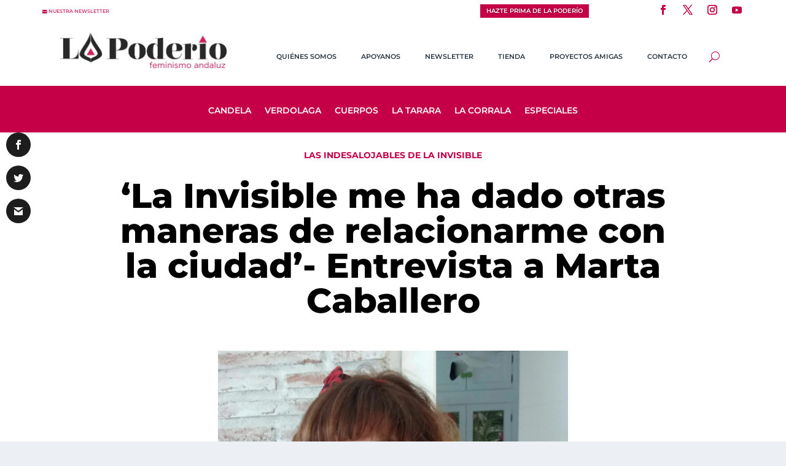

--- FILE ---
content_type: text/html; charset=UTF-8
request_url: https://lapoderio.com/2022/05/04/la-invisible-me-ha-dado-otras-maneras-de-relacionarme-con-la-ciudad-entrevista-a-marta-caballero/
body_size: 25465
content:
<!DOCTYPE html><html lang="es"><head><meta charset="UTF-8" /><link rel="preconnect" href="https://fonts.gstatic.com/" crossorigin /><script type="litespeed/javascript">WebFontConfig={google:{families:["Open Sans:400,700&display=swap"]}};if(typeof WebFont==="object"&&typeof WebFont.load==="function"){WebFont.load(WebFontConfig)}</script><script data-optimized="1" type="litespeed/javascript" data-src="https://lapoderio.com/wp-content/plugins/litespeed-cache/assets/js/webfontloader.min.js"></script><link rel="preconnect" href="https://lapoderio.com" /><link data-optimized="2" rel="stylesheet" href="https://lapoderio.com/wp-content/litespeed/css/c304219b4a6eca93fe55fb731cf5b176.css?ver=71430" /><meta http-equiv="X-UA-Compatible" content="IE=edge"><link rel="pingback" href="https://lapoderio.com/xmlrpc.php" /><!--[if lt IE 9]> <script src="https://lapoderio.com/wp-content/themes/Extra/scripts/ext/html5.js" type="text/javascript"></script> <![endif]--> <script type="litespeed/javascript">document.documentElement.className='js'</script> <link rel="preconnect" href="https://fonts.gstatic.com" crossorigin /><meta name='robots' content='index, follow, max-image-preview:large, max-snippet:-1, max-video-preview:-1' /><title>&#039;La Invisible me ha dado otras maneras de relacionarme con la ciudad&#039;- Entrevista a Marta Caballero</title><meta name="description" content="¿Puede un espacio configurar el modo en que sus vecinas se relacionan con la ciudad? En esta charla con la diseñadora gráfica y artivista Marta Caballero reflexionamos sobre esta y otras muchas cuestiones. " /><link rel="canonical" href="https://lapoderio.com/2022/05/04/la-invisible-me-ha-dado-otras-maneras-de-relacionarme-con-la-ciudad-entrevista-a-marta-caballero/" /><meta property="og:locale" content="es_ES" /><meta property="og:type" content="article" /><meta property="og:title" content="&#039;La Invisible me ha dado otras maneras de relacionarme con la ciudad&#039;- Entrevista a Marta Caballero" /><meta property="og:description" content="¿Puede un espacio configurar el modo en que sus vecinas se relacionan con la ciudad? En esta charla con la diseñadora gráfica y artivista Marta Caballero reflexionamos sobre esta y otras muchas cuestiones. " /><meta property="og:url" content="https://lapoderio.com/2022/05/04/la-invisible-me-ha-dado-otras-maneras-de-relacionarme-con-la-ciudad-entrevista-a-marta-caballero/" /><meta property="og:site_name" content="La Poderío" /><meta property="article:publisher" content="https://www.facebook.com/lapoderio" /><meta property="article:author" content="https://www.facebook.com/lapoderio/" /><meta property="article:published_time" content="2022-05-04T14:05:27+00:00" /><meta property="article:modified_time" content="2022-05-04T14:06:30+00:00" /><meta property="og:image" content="https://lapoderio.com/wp-content/uploads/2022/04/marta-cuadrada.jpeg" /><meta property="og:image:width" content="1200" /><meta property="og:image:height" content="1052" /><meta property="og:image:type" content="image/jpeg" /><meta name="author" content="Laura Rueda" /><meta name="twitter:card" content="summary_large_image" /><meta name="twitter:creator" content="@https://twitter.com/lapoderiofem" /><meta name="twitter:site" content="@lapoderiofem" /><meta name="twitter:label1" content="Escrito por" /><meta name="twitter:data1" content="La Poderío" /><meta name="twitter:label2" content="Tiempo de lectura" /><meta name="twitter:data2" content="6 minutos" /><meta name="twitter:label3" content="Written by" /><meta name="twitter:data3" content="Laura Rueda" /> <script type="application/ld+json" class="yoast-schema-graph">{"@context":"https://schema.org","@graph":[{"@type":"Article","@id":"https://lapoderio.com/2022/05/04/la-invisible-me-ha-dado-otras-maneras-de-relacionarme-con-la-ciudad-entrevista-a-marta-caballero/#article","isPartOf":{"@id":"https://lapoderio.com/2022/05/04/la-invisible-me-ha-dado-otras-maneras-de-relacionarme-con-la-ciudad-entrevista-a-marta-caballero/"},"author":[{"@id":"https://lapoderio.com/#/schema/person/ca78ec161edddff28878a8350e08f76e"}],"headline":"&#8216;La Invisible me ha dado otras maneras de relacionarme con la ciudad&#8217;- Entrevista a Marta Caballero","datePublished":"2022-05-04T14:05:27+00:00","dateModified":"2022-05-04T14:06:30+00:00","mainEntityOfPage":{"@id":"https://lapoderio.com/2022/05/04/la-invisible-me-ha-dado-otras-maneras-de-relacionarme-con-la-ciudad-entrevista-a-marta-caballero/"},"wordCount":1210,"commentCount":0,"publisher":{"@id":"https://lapoderio.com/#organization"},"image":{"@id":"https://lapoderio.com/2022/05/04/la-invisible-me-ha-dado-otras-maneras-de-relacionarme-con-la-ciudad-entrevista-a-marta-caballero/#primaryimage"},"thumbnailUrl":"https://lapoderio.com/wp-content/uploads/2022/04/marta-cuadrada.jpeg","keywords":["feminismo andaluz","indesalojables","la invisible","Málaga","periodismo feminista"],"articleSection":["Las Indesalojables de la Invisible"],"inLanguage":"es","potentialAction":[{"@type":"CommentAction","name":"Comment","target":["https://lapoderio.com/2022/05/04/la-invisible-me-ha-dado-otras-maneras-de-relacionarme-con-la-ciudad-entrevista-a-marta-caballero/#respond"]}]},{"@type":["WebPage","ItemPage"],"@id":"https://lapoderio.com/2022/05/04/la-invisible-me-ha-dado-otras-maneras-de-relacionarme-con-la-ciudad-entrevista-a-marta-caballero/","url":"https://lapoderio.com/2022/05/04/la-invisible-me-ha-dado-otras-maneras-de-relacionarme-con-la-ciudad-entrevista-a-marta-caballero/","name":"'La Invisible me ha dado otras maneras de relacionarme con la ciudad'- Entrevista a Marta Caballero","isPartOf":{"@id":"https://lapoderio.com/#website"},"primaryImageOfPage":{"@id":"https://lapoderio.com/2022/05/04/la-invisible-me-ha-dado-otras-maneras-de-relacionarme-con-la-ciudad-entrevista-a-marta-caballero/#primaryimage"},"image":{"@id":"https://lapoderio.com/2022/05/04/la-invisible-me-ha-dado-otras-maneras-de-relacionarme-con-la-ciudad-entrevista-a-marta-caballero/#primaryimage"},"thumbnailUrl":"https://lapoderio.com/wp-content/uploads/2022/04/marta-cuadrada.jpeg","datePublished":"2022-05-04T14:05:27+00:00","dateModified":"2022-05-04T14:06:30+00:00","description":"¿Puede un espacio configurar el modo en que sus vecinas se relacionan con la ciudad? En esta charla con la diseñadora gráfica y artivista Marta Caballero reflexionamos sobre esta y otras muchas cuestiones. ","breadcrumb":{"@id":"https://lapoderio.com/2022/05/04/la-invisible-me-ha-dado-otras-maneras-de-relacionarme-con-la-ciudad-entrevista-a-marta-caballero/#breadcrumb"},"inLanguage":"es","potentialAction":[{"@type":"ReadAction","target":["https://lapoderio.com/2022/05/04/la-invisible-me-ha-dado-otras-maneras-de-relacionarme-con-la-ciudad-entrevista-a-marta-caballero/"]}]},{"@type":"ImageObject","inLanguage":"es","@id":"https://lapoderio.com/2022/05/04/la-invisible-me-ha-dado-otras-maneras-de-relacionarme-con-la-ciudad-entrevista-a-marta-caballero/#primaryimage","url":"https://lapoderio.com/wp-content/uploads/2022/04/marta-cuadrada.jpeg","contentUrl":"https://lapoderio.com/wp-content/uploads/2022/04/marta-cuadrada.jpeg","width":1200,"height":1052},{"@type":"BreadcrumbList","@id":"https://lapoderio.com/2022/05/04/la-invisible-me-ha-dado-otras-maneras-de-relacionarme-con-la-ciudad-entrevista-a-marta-caballero/#breadcrumb","itemListElement":[{"@type":"ListItem","position":1,"name":"Portada","item":"https://lapoderio.com/"},{"@type":"ListItem","position":2,"name":"&#8216;La Invisible me ha dado otras maneras de relacionarme con la ciudad&#8217;- Entrevista a Marta Caballero"}]},{"@type":"WebSite","@id":"https://lapoderio.com/#website","url":"https://lapoderio.com/","name":"La Poderío","description":"Feminismo andaluz","publisher":{"@id":"https://lapoderio.com/#organization"},"potentialAction":[{"@type":"SearchAction","target":{"@type":"EntryPoint","urlTemplate":"https://lapoderio.com/?s={search_term_string}"},"query-input":{"@type":"PropertyValueSpecification","valueRequired":true,"valueName":"search_term_string"}}],"inLanguage":"es"},{"@type":"Organization","@id":"https://lapoderio.com/#organization","name":"La Poderío","url":"https://lapoderio.com/","logo":{"@type":"ImageObject","inLanguage":"es","@id":"https://lapoderio.com/#/schema/logo/image/","url":"https://lapoderio.com/wp-content/uploads/2018/01/LogoCuadradoLaPoderio.png","contentUrl":"https://lapoderio.com/wp-content/uploads/2018/01/LogoCuadradoLaPoderio.png","width":850,"height":850,"caption":"La Poderío"},"image":{"@id":"https://lapoderio.com/#/schema/logo/image/"},"sameAs":["https://www.facebook.com/lapoderio","https://x.com/lapoderiofem","https://www.instagram.com/lapoderio/","https://www.youtube.com/@lapoderio4578"]},{"@type":"Person","@id":"https://lapoderio.com/#/schema/person/ca78ec161edddff28878a8350e08f76e","name":"Laura Rueda","image":{"@type":"ImageObject","inLanguage":"es","@id":"https://lapoderio.com/#/schema/person/image/4eaed93670f4185248af41746db031c1","url":"https://secure.gravatar.com/avatar/f24a9e5ac0244543095a8f184d26076fbd0dda7f9236c5890e0d61f23f5ad5e5?s=96&d=mm&r=g","contentUrl":"https://secure.gravatar.com/avatar/f24a9e5ac0244543095a8f184d26076fbd0dda7f9236c5890e0d61f23f5ad5e5?s=96&d=mm&r=g","caption":"Laura Rueda"},"description":"Creo en la comunicación que reivindica otras realidades, y en la cultura como herramienta de transformación del alma y de la sociedad. Nunca me etiquetes ni me digas que no puedo hacer algo, soy una entusiasta con la energía y cabezonería suficientes para demostrar que mi manada y yo siempre podemos.","sameAs":["https://lasociedadrueda.wordpress.com/","https://www.facebook.com/Lasociedadrueda","https://x.com/https://twitter.com/_Laura_Rueda"],"url":"https://lapoderio.com"}]}</script> <link rel='dns-prefetch' href='//js.stripe.com' /><link rel='dns-prefetch' href='//fonts.googleapis.com' /><link rel='dns-prefetch' href='//lapoderio.com' /><link rel="alternate" type="application/rss+xml" title="La Poderío &raquo; Feed" href="https://lapoderio.com/feed/" />
 <script src="//www.googletagmanager.com/gtag/js?id=G-7X1KGKYB8H"  data-cfasync="false" data-wpfc-render="false" type="text/javascript" async></script> <script data-cfasync="false" data-wpfc-render="false" type="text/javascript">var em_version = '8.3.2';
				var em_track_user = true;
				var em_no_track_reason = '';
								var ExactMetricsDefaultLocations = {"page_location":"https:\/\/lapoderio.com\/2022\/05\/04\/la-invisible-me-ha-dado-otras-maneras-de-relacionarme-con-la-ciudad-entrevista-a-marta-caballero\/"};
				if ( typeof ExactMetricsPrivacyGuardFilter === 'function' ) {
					var ExactMetricsLocations = (typeof ExactMetricsExcludeQuery === 'object') ? ExactMetricsPrivacyGuardFilter( ExactMetricsExcludeQuery ) : ExactMetricsPrivacyGuardFilter( ExactMetricsDefaultLocations );
				} else {
					var ExactMetricsLocations = (typeof ExactMetricsExcludeQuery === 'object') ? ExactMetricsExcludeQuery : ExactMetricsDefaultLocations;
				}

								var disableStrs = [
										'ga-disable-G-7X1KGKYB8H',
									];

				/* Function to detect opted out users */
				function __gtagTrackerIsOptedOut() {
					for (var index = 0; index < disableStrs.length; index++) {
						if (document.cookie.indexOf(disableStrs[index] + '=true') > -1) {
							return true;
						}
					}

					return false;
				}

				/* Disable tracking if the opt-out cookie exists. */
				if (__gtagTrackerIsOptedOut()) {
					for (var index = 0; index < disableStrs.length; index++) {
						window[disableStrs[index]] = true;
					}
				}

				/* Opt-out function */
				function __gtagTrackerOptout() {
					for (var index = 0; index < disableStrs.length; index++) {
						document.cookie = disableStrs[index] + '=true; expires=Thu, 31 Dec 2099 23:59:59 UTC; path=/';
						window[disableStrs[index]] = true;
					}
				}

				if ('undefined' === typeof gaOptout) {
					function gaOptout() {
						__gtagTrackerOptout();
					}
				}
								window.dataLayer = window.dataLayer || [];

				window.ExactMetricsDualTracker = {
					helpers: {},
					trackers: {},
				};
				if (em_track_user) {
					function __gtagDataLayer() {
						dataLayer.push(arguments);
					}

					function __gtagTracker(type, name, parameters) {
						if (!parameters) {
							parameters = {};
						}

						if (parameters.send_to) {
							__gtagDataLayer.apply(null, arguments);
							return;
						}

						if (type === 'event') {
														parameters.send_to = exactmetrics_frontend.v4_id;
							var hookName = name;
							if (typeof parameters['event_category'] !== 'undefined') {
								hookName = parameters['event_category'] + ':' + name;
							}

							if (typeof ExactMetricsDualTracker.trackers[hookName] !== 'undefined') {
								ExactMetricsDualTracker.trackers[hookName](parameters);
							} else {
								__gtagDataLayer('event', name, parameters);
							}
							
						} else {
							__gtagDataLayer.apply(null, arguments);
						}
					}

					__gtagTracker('js', new Date());
					__gtagTracker('set', {
						'developer_id.dNDMyYj': true,
											});
					if ( ExactMetricsLocations.page_location ) {
						__gtagTracker('set', ExactMetricsLocations);
					}
										__gtagTracker('config', 'G-7X1KGKYB8H', {"forceSSL":"true"} );
															window.gtag = __gtagTracker;										(function () {
						/* https://developers.google.com/analytics/devguides/collection/analyticsjs/ */
						/* ga and __gaTracker compatibility shim. */
						var noopfn = function () {
							return null;
						};
						var newtracker = function () {
							return new Tracker();
						};
						var Tracker = function () {
							return null;
						};
						var p = Tracker.prototype;
						p.get = noopfn;
						p.set = noopfn;
						p.send = function () {
							var args = Array.prototype.slice.call(arguments);
							args.unshift('send');
							__gaTracker.apply(null, args);
						};
						var __gaTracker = function () {
							var len = arguments.length;
							if (len === 0) {
								return;
							}
							var f = arguments[len - 1];
							if (typeof f !== 'object' || f === null || typeof f.hitCallback !== 'function') {
								if ('send' === arguments[0]) {
									var hitConverted, hitObject = false, action;
									if ('event' === arguments[1]) {
										if ('undefined' !== typeof arguments[3]) {
											hitObject = {
												'eventAction': arguments[3],
												'eventCategory': arguments[2],
												'eventLabel': arguments[4],
												'value': arguments[5] ? arguments[5] : 1,
											}
										}
									}
									if ('pageview' === arguments[1]) {
										if ('undefined' !== typeof arguments[2]) {
											hitObject = {
												'eventAction': 'page_view',
												'page_path': arguments[2],
											}
										}
									}
									if (typeof arguments[2] === 'object') {
										hitObject = arguments[2];
									}
									if (typeof arguments[5] === 'object') {
										Object.assign(hitObject, arguments[5]);
									}
									if ('undefined' !== typeof arguments[1].hitType) {
										hitObject = arguments[1];
										if ('pageview' === hitObject.hitType) {
											hitObject.eventAction = 'page_view';
										}
									}
									if (hitObject) {
										action = 'timing' === arguments[1].hitType ? 'timing_complete' : hitObject.eventAction;
										hitConverted = mapArgs(hitObject);
										__gtagTracker('event', action, hitConverted);
									}
								}
								return;
							}

							function mapArgs(args) {
								var arg, hit = {};
								var gaMap = {
									'eventCategory': 'event_category',
									'eventAction': 'event_action',
									'eventLabel': 'event_label',
									'eventValue': 'event_value',
									'nonInteraction': 'non_interaction',
									'timingCategory': 'event_category',
									'timingVar': 'name',
									'timingValue': 'value',
									'timingLabel': 'event_label',
									'page': 'page_path',
									'location': 'page_location',
									'title': 'page_title',
									'referrer' : 'page_referrer',
								};
								for (arg in args) {
																		if (!(!args.hasOwnProperty(arg) || !gaMap.hasOwnProperty(arg))) {
										hit[gaMap[arg]] = args[arg];
									} else {
										hit[arg] = args[arg];
									}
								}
								return hit;
							}

							try {
								f.hitCallback();
							} catch (ex) {
							}
						};
						__gaTracker.create = newtracker;
						__gaTracker.getByName = newtracker;
						__gaTracker.getAll = function () {
							return [];
						};
						__gaTracker.remove = noopfn;
						__gaTracker.loaded = true;
						window['__gaTracker'] = __gaTracker;
					})();
									} else {
										console.log("");
					(function () {
						function __gtagTracker() {
							return null;
						}

						window['__gtagTracker'] = __gtagTracker;
						window['gtag'] = __gtagTracker;
					})();
									}</script> <meta content="Extra Child v.4.20.2.1680367835" name="generator"/> <script type="text/javascript" src="https://lapoderio.com/wp-includes/js/jquery/jquery.min.js" id="jquery-core-js"></script> <script type="litespeed/javascript" data-src="https://lapoderio.com/wp-content/plugins/google-analytics-dashboard-for-wp/assets/js/frontend-gtag.min.js" id="exactmetrics-frontend-script-js"="async" data-wp-strategy="async"></script> <script data-cfasync="false" data-wpfc-render="false" type="text/javascript" id='exactmetrics-frontend-script-js-extra'>/*  */
var exactmetrics_frontend = {"js_events_tracking":"true","download_extensions":"zip,mp3,mpeg,pdf,docx,pptx,xlsx,rar","inbound_paths":"[{\"path\":\"\\\/go\\\/\",\"label\":\"affiliate\"},{\"path\":\"\\\/recommend\\\/\",\"label\":\"affiliate\"}]","home_url":"https:\/\/lapoderio.com","hash_tracking":"false","v4_id":"G-7X1KGKYB8H"};/*  */</script> <script id="front-principal-js-extra" type="litespeed/javascript">var cdp_cookies_info={"url_plugin":"https:\/\/lapoderio.com\/wp-content\/plugins\/asesor-cookies-para-la-ley-en-espana\/plugin.php","url_admin_ajax":"https:\/\/lapoderio.com\/wp-admin\/admin-ajax.php"}</script> <script id="say-what-js-js-extra" type="litespeed/javascript">var say_what_data={"replacements":{"extra|<span class=\"button\">Older Entries<\/span>|":"<span class=\"button\">Entradas antiguas<\/span>","et_builder|by %s|":"%s","extra|by %s|":" %s","extra|<span class=\"button\">Next Entries<\/span>|":"<span class=\"button\">Entradas nuevas<\/span>"}}</script> <link rel="https://api.w.org/" href="https://lapoderio.com/wp-json/" /><link rel="alternate" title="JSON" type="application/json" href="https://lapoderio.com/wp-json/wp/v2/posts/5447" /><link rel="alternate" title="oEmbed (JSON)" type="application/json+oembed" href="https://lapoderio.com/wp-json/oembed/1.0/embed?url=https%3A%2F%2Flapoderio.com%2F2022%2F05%2F04%2Fla-invisible-me-ha-dado-otras-maneras-de-relacionarme-con-la-ciudad-entrevista-a-marta-caballero%2F" /><link rel="alternate" title="oEmbed (XML)" type="text/xml+oembed" href="https://lapoderio.com/wp-json/oembed/1.0/embed?url=https%3A%2F%2Flapoderio.com%2F2022%2F05%2F04%2Fla-invisible-me-ha-dado-otras-maneras-de-relacionarme-con-la-ciudad-entrevista-a-marta-caballero%2F&#038;format=xml" /><meta name="viewport" content="width=device-width, initial-scale=1.0, maximum-scale=1.0, user-scalable=1" /><script type="litespeed/javascript">jQuery(document).ready(function(){const monarchNetworkContainer=jQuery(".et_social_icons_container");if(monarchNetworkContainer.length){const currentUrl=window.location.href;jQuery(monarchNetworkContainer).append(`
                <li class="et_social_whatsapp" style="background: #1d1d1d;">
                  <a href="https://wa.me/?text=`+currentUrl+`" class="et_social_share" rel="nofollow" data-social_name="whatsapp" data-social_type="share" data-location="sidebar">
                    <i class="et_social_icon et_social_icon_whatsapp" style="display: flex; align-items: center;">
                        <?xml version="1.0" encoding="UTF-8"?><svg width="100%" height="20" version="1.1" viewBox="0 0 175.22 175.55" xmlns="http://www.w3.org/2000/svg" xmlns:cc="http://creativecommons.org/ns#" xmlns:dc="http://purl.org/dc/elements/1.1/" xmlns:rdf="http://www.w3.org/1999/02/22-rdf-syntax-ns#" xmlns:xlink="http://www.w3.org/1999/xlink"><defs><filter id="b" x="-.057343" y="-.057087" width="1.1147" height="1.1142" color-interpolation-filters="sRGB"><feGaussianBlur stdDeviation="3.5306992"/></filter><linearGradient id="a" x1="85.915" x2="86.535" y1="32.567" y2="137.09" gradientTransform="translate(-4.0156e-7)" gradientUnits="userSpaceOnUse"><stop stop-color="#1d1d1d" offset="0"/><stop stop-color="#1d1d1d" offset="1"/></linearGradient></defs><path d="m54.532 138.45 2.2352 1.3243c9.3872 5.5714 20.15 8.5177 31.126 8.5232h0.0234c33.707 0 61.139-27.426 61.153-61.135 6e-3 -16.335-6.3486-31.696-17.895-43.251-11.547-11.555-26.899-17.921-43.235-17.928-33.733 0-61.166 27.423-61.178 61.13-5e-3 11.551 3.2274 22.801 9.3486 32.535l1.4552 2.3124-6.1791 22.558zm-40.811 23.544 10.439-38.114c-6.4382-11.154-9.8254-23.808-9.8213-36.772 0.0165-40.556 33.021-73.55 73.578-73.55 19.681 0.0096 38.154 7.6688 52.047 21.572 13.889 13.903 21.537 32.383 21.53 52.037-0.0179 40.553-33.027 73.553-73.578 73.553-3e-3 0 3e-3 0 0 0h-0.0317c-12.313-5e-3 -24.412-3.0937-35.159-8.9545z" fill="#b3b3b3" filter="url(#b)"/><path d="m12.966 161.24 10.439-38.114c-6.4382-11.154-9.8254-23.808-9.8213-36.772 0.0165-40.556 33.021-73.55 73.578-73.55 19.681 0.0096 38.154 7.6688 52.047 21.572 13.889 13.903 21.537 32.383 21.53 52.037-0.0179 40.553-33.027 73.553-73.578 73.553-3e-3 0 3e-3 0 0 0h-0.0317c-12.313-5e-3 -24.412-3.0937-35.159-8.9545z" fill="#fff"/><path d="m87.184 25.227c-33.733 0-61.166 27.423-61.178 61.13-5e-3 11.551 3.2275 22.801 9.3488 32.535l1.4552 2.312-6.1795 22.559 23.146-6.0689 2.235 1.324c9.3872 5.5714 20.15 8.518 31.126 8.5235h0.0233c33.707 0 61.14-27.426 61.153-61.135 6e-3 -16.335-6.3484-31.696-17.895-43.251-11.547-11.555-26.899-17.922-43.235-17.929z" fill=")" stroke-width=".35278"/><metadata><rdf:RDF><cc:Work rdf:about=""><dc:title/><dc:format>image/svg+xml</dc:format><dc:type rdf:resource="http://purl.org/dc/dcmitype/StillImage"/></cc:Work></rdf:RDF></metadata><path d="m87.184 25.227c-33.733 0-61.166 27.423-61.178 61.13-5e-3 11.551 3.2275 22.801 9.3488 32.535l1.4552 2.3125-6.1795 22.558 23.146-6.0689 2.235 1.3245c9.3872 5.5714 20.15 8.5175 31.126 8.523h0.02326c33.707 0 61.14-27.426 61.153-61.135 6e-3 -16.335-6.3484-31.696-17.895-43.251-11.547-11.555-26.899-17.921-43.235-17.928z" fill="url(#a)" stop-color="#000000" stroke-linecap="round" stroke-linejoin="round" stroke-width=".51493"/><path d="m68.772 55.603c-1.378-3.0606-2.8277-3.1226-4.1369-3.1764-1.0721-0.04548-2.2986-0.04272-3.5236-0.04272-1.2264 0-3.2177 0.46026-4.9017 2.2999-1.6853 1.8397-6.4354 6.2866-6.4354 15.332 0 9.0454 6.5884 17.785 7.5062 19.013 0.91916 1.2265 12.718 20.381 31.405 27.75 15.529 6.124 18.689 4.9058 22.061 4.5999 3.3707-0.30592 10.877-4.4469 12.408-8.7395 1.5324-4.2926 1.5324-7.9706 1.0735-8.7395-0.46026-0.76757-1.6853-1.2264-3.525-2.1456-1.8383-0.91915-10.877-5.3675-12.562-5.9807-1.6853-0.61322-2.9104-0.91915-4.1369 0.92053-1.2251 1.8397-4.746 5.9793-5.8195 7.2058-1.0721 1.2278-2.1442 1.3808-3.9839 0.46164-1.8383-0.92191-7.7597-2.8608-14.784-9.124-5.4653-4.8727-9.1543-10.891-10.228-12.73-1.0721-1.8397-0.11438-2.8346 0.80753-3.751 0.82544-0.82407 1.8383-2.147 2.7588-3.2205 0.9164-1.0735 1.2237-1.8397 1.8356-3.0648 0.61323-1.2278 0.3073-2.3013-0.15296-3.2205-0.45889-0.91915-4.0321-10.011-5.6665-13.647" fill="#fff" fill-rule="evenodd"/>
                        </svg>
                    </i>
                    <div class="et_social_network_label">
                        <div class="et_social_networkname">WhatsApp</div>
                    </div>
                    <span class="et_social_overlay"></span>
                  </a>
               </li>
               <li class="et_social_telegram" style="background: #1d1d1d;">
                 <a href="https://t.me/share/url?url=`+currentUrl+`" class="et_social_share" rel="nofollow" data-social_name="telegram" data-social_type="share" data-location="sidebar">
                   <i class="et_social_icon et_social_icon_telegram" style="display: flex; align-items: center;">
                     <svg xmlns="http://www.w3.org/2000/svg" viewBox="0 0 455.731 455.731" width="100%" height="27" xml:space="preserve"><path fill="#1d1d1d="M0 0h455.731v455.731H0z"/><path d="M358.844 100.6 54.091 219.359c-9.871 3.847-9.273 18.012.888 21.012l77.441 22.868 28.901 91.706c3.019 9.579 15.158 12.483 22.185 5.308l40.039-40.882 78.56 57.665c9.614 7.057 23.306 1.814 25.747-9.859l52.031-248.76c2.548-12.185-9.44-22.337-21.039-17.817zm-38.208 55.206L179.08 280.984a7.6027 7.6027 0 0 0-2.519 4.847l-5.45 48.448c-.178 1.58-2.389 1.789-2.861.271l-22.423-72.253c-1.027-3.308.312-6.892 3.255-8.717l167.163-103.676c3.844-2.386 7.78 2.906 4.391 5.902z" fill="#fff"/></svg>
                   </i>
                   <div class="et_social_network_label">
                     <div class="et_social_networkname">Telegram</div>
                   </div>
                   <span class="et_social_overlay"></span>
                 </a>
               </li>
`)}})</script> <link rel="icon" href="https://lapoderio.com/wp-content/uploads/2017/11/cropped-LogoCuadradoLaPoderio-32x32.png" sizes="32x32" /><link rel="icon" href="https://lapoderio.com/wp-content/uploads/2017/11/cropped-LogoCuadradoLaPoderio-192x192.png" sizes="192x192" /><link rel="apple-touch-icon" href="https://lapoderio.com/wp-content/uploads/2017/11/cropped-LogoCuadradoLaPoderio-180x180.png" /><meta name="msapplication-TileImage" content="https://lapoderio.com/wp-content/uploads/2017/11/cropped-LogoCuadradoLaPoderio-270x270.png" /><link rel="preload" as="style" id="et-core-unified-tb-5914-tb-5957-tb-5919-deferred-5447-cached-inline-styles" href="https://lapoderio.com/wp-content/et-cache/5447/et-core-unified-tb-5914-tb-5957-tb-5919-deferred-5447.min.css?ver=1760718385" onload="this.onload=null;this.rel='stylesheet';" /></head><body data-rsssl=1 class="wp-singular post-template-default single single-post postid-5447 single-format-standard wp-theme-Extra wp-child-theme-Extra-child et-tb-has-template et-tb-has-header et-tb-has-body et-tb-has-footer et_monarch et_extra et_fixed_nav et_smooth_scroll et_pb_gutters3 et_primary_nav_dropdown_animation_Default et_secondary_nav_dropdown_animation_Default  et_includes_sidebar et-db"><div id="page-container" class="page-container"><div id="et-boc" class="et-boc"><header class="et-l et-l--header"><div class="et_builder_inner_content et_pb_gutters3"><div class="et_pb_section et_pb_section_0_tb_header et_pb_with_background et_section_regular" ><div class="et_pb_row et_pb_row_0_tb_header et_pb_equal_columns et_pb_gutters1"><div class="et_pb_column et_pb_column_1_5 et_pb_column_0_tb_header  et_pb_css_mix_blend_mode_passthrough"><div class="et_pb_button_module_wrapper et_pb_button_0_tb_header_wrapper et_pb_button_alignment_left et_pb_module ">
<a class="et_pb_button et_pb_button_0_tb_header et_pb_bg_layout_light" href="https://lapoderio.com/suscribete-a-nuestra-newsletter/" data-icon="&#xe076;">nuestra newsletter</a></div></div><div class="et_pb_column et_pb_column_1_5 et_pb_column_1_tb_header  et_pb_css_mix_blend_mode_passthrough et_pb_column_empty"></div><div class="et_pb_column et_pb_column_1_5 et_pb_column_2_tb_header  et_pb_css_mix_blend_mode_passthrough et_pb_column_empty"></div><div class="et_pb_column et_pb_column_1_5 et_pb_column_3_tb_header  et_pb_css_mix_blend_mode_passthrough"><div class="et_pb_button_module_wrapper et_pb_button_1_tb_header_wrapper et_pb_button_alignment_center et_pb_module ">
<a class="et_pb_button et_pb_button_1_tb_header et_pb_bg_layout_light" href="https://forms.gle/pWxSnHinNgTXapu96">Hazte prima de La Poderío</a></div></div><div class="et_pb_column et_pb_column_1_5 et_pb_column_4_tb_header  et_pb_css_mix_blend_mode_passthrough et-last-child"><ul class="et_pb_module et_pb_social_media_follow et_pb_social_media_follow_0_tb_header clearfix  et_pb_text_align_right et_pb_bg_layout_light"><li
class='et_pb_social_media_follow_network_0_tb_header et_pb_section_video_on_hover et_pb_social_icon et_pb_social_network_link  et-social-facebook'><a
href='https://www.facebook.com/lapoderio/'
class='icon et_pb_with_border'
title='Seguir en Facebook'
target="_blank"><span
class='et_pb_social_media_follow_network_name'
aria-hidden='true'
>Seguir</span></a></li><li
class='et_pb_social_media_follow_network_1_tb_header et_pb_section_video_on_hover et_pb_social_icon et_pb_social_network_link  et-social-twitter'><a
href='https://twitter.com/lapoderiofem'
class='icon et_pb_with_border'
title='Seguir en X'
target="_blank"><span
class='et_pb_social_media_follow_network_name'
aria-hidden='true'
>Seguir</span></a></li><li
class='et_pb_social_media_follow_network_2_tb_header et_pb_section_video_on_hover et_pb_social_icon et_pb_social_network_link  et-social-instagram'><a
href='https://www.instagram.com/lapoderio/'
class='icon et_pb_with_border'
title='Seguir en Instagram'
target="_blank"><span
class='et_pb_social_media_follow_network_name'
aria-hidden='true'
>Seguir</span></a></li><li
class='et_pb_social_media_follow_network_3_tb_header et_pb_section_video_on_hover et_pb_social_icon et_pb_social_network_link  et-social-youtube'><a
href='https://www.youtube.com/channel/UCzUR_-9rXoS1oBkk3jQfMLw'
class='icon et_pb_with_border'
title='Seguir en Youtube'
target="_blank"><span
class='et_pb_social_media_follow_network_name'
aria-hidden='true'
>Seguir</span></a></li></ul></div></div></div><div class="et_pb_section et_pb_section_1_tb_header et_pb_with_background et_section_regular" ><div class="et_pb_row et_pb_row_1_tb_header et_pb_equal_columns et_pb_gutters1"><div class="et_pb_column et_pb_column_1_3 et_pb_column_5_tb_header  et_pb_css_mix_blend_mode_passthrough"><div class="et_pb_button_module_wrapper et_pb_button_2_tb_header_wrapper et_pb_button_alignment_left et_pb_module ">
<a class="et_pb_button et_pb_button_2_tb_header et_pb_bg_layout_light" href="https://lapoderio.com/suscribete-a-nuestra-newsletter/" data-icon="&#xe076;">newsletter</a></div></div><div class="et_pb_column et_pb_column_1_3 et_pb_column_6_tb_header  et_pb_css_mix_blend_mode_passthrough"><div class="et_pb_button_module_wrapper et_pb_button_3_tb_header_wrapper et_pb_button_alignment_center et_pb_module ">
<a class="et_pb_button et_pb_button_3_tb_header et_pb_bg_layout_light" href="https://lapoderio.com/apoyanos/" data-icon="&#xf221;">Apoyanos</a></div></div><div class="et_pb_column et_pb_column_1_3 et_pb_column_7_tb_header  et_pb_css_mix_blend_mode_passthrough et-last-child"><ul class="et_pb_module et_pb_social_media_follow et_pb_social_media_follow_1_tb_header clearfix  et_pb_text_align_right et_pb_bg_layout_light"><li
class='et_pb_social_media_follow_network_4_tb_header et_pb_section_video_on_hover et_pb_social_icon et_pb_social_network_link  et-social-facebook'><a
href='#'
class='icon et_pb_with_border'
title='Seguir en Facebook'
target="_blank"><span
class='et_pb_social_media_follow_network_name'
aria-hidden='true'
>Seguir</span></a></li><li
class='et_pb_social_media_follow_network_5_tb_header et_pb_section_video_on_hover et_pb_social_icon et_pb_social_network_link  et-social-twitter'><a
href='#'
class='icon et_pb_with_border'
title='Seguir en X'
target="_blank"><span
class='et_pb_social_media_follow_network_name'
aria-hidden='true'
>Seguir</span></a></li><li
class='et_pb_social_media_follow_network_6_tb_header et_pb_section_video_on_hover et_pb_social_icon et_pb_social_network_link  et-social-instagram'><a
href='#'
class='icon et_pb_with_border'
title='Seguir en Instagram'
target="_blank"><span
class='et_pb_social_media_follow_network_name'
aria-hidden='true'
>Seguir</span></a></li><li
class='et_pb_social_media_follow_network_7_tb_header et_pb_section_video_on_hover et_pb_social_icon et_pb_social_network_link  et-social-youtube'><a
href='#'
class='icon et_pb_with_border'
title='Seguir en Youtube'
target="_blank"><span
class='et_pb_social_media_follow_network_name'
aria-hidden='true'
>Seguir</span></a></li></ul></div></div></div><div class="et_pb_section et_pb_section_2_tb_header et_section_regular et_pb_section--with-menu" ><div class="et_pb_row et_pb_row_2_tb_header et_pb_equal_columns et_pb_gutters1 et_pb_row--with-menu"><div class="et_pb_column et_pb_column_1_4 et_pb_column_8_tb_header  et_pb_css_mix_blend_mode_passthrough"><div class="et_pb_module et_pb_image et_pb_image_0_tb_header">
<a href="https://lapoderio.com/"><span class="et_pb_image_wrap "><img data-lazyloaded="1" src="[data-uri]" fetchpriority="high" decoding="async" width="549" height="118" data-src="https://lapoderio.com/wp-content/uploads/2023/04/Lapoderio-logo.jpg" alt="" title="bolsablanca_logo" data-srcset="https://lapoderio.com/wp-content/uploads/2023/04/Lapoderio-logo.jpg 549w, https://lapoderio.com/wp-content/uploads/2023/04/Lapoderio-logo-300x64.jpg 300w" data-sizes="(max-width: 549px) 100vw, 549px" class="wp-image-6272" data-et-multi-view="{&quot;schema&quot;:{&quot;attrs&quot;:{&quot;desktop&quot;:{&quot;src&quot;:&quot;https:\/\/lapoderio.com\/wp-content\/uploads\/2023\/04\/Lapoderio-logo.jpg&quot;,&quot;alt&quot;:&quot;&quot;,&quot;title&quot;:&quot;bolsablanca_logo&quot;,&quot;class&quot;:&quot;wp-image-6272&quot;,&quot;srcset&quot;:&quot;https:\/\/lapoderio.com\/wp-content\/uploads\/2023\/04\/Lapoderio-logo.jpg 549w, https:\/\/lapoderio.com\/wp-content\/uploads\/2023\/04\/Lapoderio-logo-300x64.jpg 300w&quot;,&quot;sizes&quot;:&quot;(max-width: 549px) 100vw, 549px&quot;},&quot;tablet&quot;:{&quot;src&quot;:&quot;https:\/\/lapoderio.com\/wp-content\/uploads\/2025\/03\/bolsablanca_logo.png&quot;,&quot;srcset&quot;:&quot;https:\/\/lapoderio.com\/wp-content\/uploads\/2025\/03\/bolsablanca_logo.png 3898w, https:\/\/lapoderio.com\/wp-content\/uploads\/2025\/03\/bolsablanca_logo-275x300.png 275w, https:\/\/lapoderio.com\/wp-content\/uploads\/2025\/03\/bolsablanca_logo-939x1024.png 939w, https:\/\/lapoderio.com\/wp-content\/uploads\/2025\/03\/bolsablanca_logo-768x838.png 768w, https:\/\/lapoderio.com\/wp-content\/uploads\/2025\/03\/bolsablanca_logo-1408x1536.png 1408w, https:\/\/lapoderio.com\/wp-content\/uploads\/2025\/03\/bolsablanca_logo-1877x2048.png 1877w, https:\/\/lapoderio.com\/wp-content\/uploads\/2025\/03\/bolsablanca_logo-1080x1178.png 1080w&quot;,&quot;sizes&quot;:&quot;(max-width: 3898px) 100vw, 3898px&quot;}}},&quot;slug&quot;:&quot;et_pb_image&quot;}" /><noscript><img fetchpriority="high" decoding="async" width="549" height="118" src="https://lapoderio.com/wp-content/uploads/2023/04/Lapoderio-logo.jpg" alt="" title="bolsablanca_logo" srcset="https://lapoderio.com/wp-content/uploads/2023/04/Lapoderio-logo.jpg 549w, https://lapoderio.com/wp-content/uploads/2023/04/Lapoderio-logo-300x64.jpg 300w" sizes="(max-width: 549px) 100vw, 549px" class="wp-image-6272" data-et-multi-view="{&quot;schema&quot;:{&quot;attrs&quot;:{&quot;desktop&quot;:{&quot;src&quot;:&quot;https:\/\/lapoderio.com\/wp-content\/uploads\/2023\/04\/Lapoderio-logo.jpg&quot;,&quot;alt&quot;:&quot;&quot;,&quot;title&quot;:&quot;bolsablanca_logo&quot;,&quot;class&quot;:&quot;wp-image-6272&quot;,&quot;srcset&quot;:&quot;https:\/\/lapoderio.com\/wp-content\/uploads\/2023\/04\/Lapoderio-logo.jpg 549w, https:\/\/lapoderio.com\/wp-content\/uploads\/2023\/04\/Lapoderio-logo-300x64.jpg 300w&quot;,&quot;sizes&quot;:&quot;(max-width: 549px) 100vw, 549px&quot;},&quot;tablet&quot;:{&quot;src&quot;:&quot;https:\/\/lapoderio.com\/wp-content\/uploads\/2025\/03\/bolsablanca_logo.png&quot;,&quot;srcset&quot;:&quot;https:\/\/lapoderio.com\/wp-content\/uploads\/2025\/03\/bolsablanca_logo.png 3898w, https:\/\/lapoderio.com\/wp-content\/uploads\/2025\/03\/bolsablanca_logo-275x300.png 275w, https:\/\/lapoderio.com\/wp-content\/uploads\/2025\/03\/bolsablanca_logo-939x1024.png 939w, https:\/\/lapoderio.com\/wp-content\/uploads\/2025\/03\/bolsablanca_logo-768x838.png 768w, https:\/\/lapoderio.com\/wp-content\/uploads\/2025\/03\/bolsablanca_logo-1408x1536.png 1408w, https:\/\/lapoderio.com\/wp-content\/uploads\/2025\/03\/bolsablanca_logo-1877x2048.png 1877w, https:\/\/lapoderio.com\/wp-content\/uploads\/2025\/03\/bolsablanca_logo-1080x1178.png 1080w&quot;,&quot;sizes&quot;:&quot;(max-width: 3898px) 100vw, 3898px&quot;}}},&quot;slug&quot;:&quot;et_pb_image&quot;}" /></noscript></span></a></div></div><div class="et_pb_column et_pb_column_3_4 et_pb_column_9_tb_header  et_pb_css_mix_blend_mode_passthrough et-last-child et_pb_column--with-menu"><div class="et_pb_module et_pb_menu et_pb_menu_0_tb_header et_pb_bg_layout_light  et_pb_text_align_justified et_dropdown_animation_fade et_pb_menu--without-logo et_pb_menu--style-left_aligned"><div class="et_pb_menu_inner_container clearfix"><div class="et_pb_menu__wrap"><div class="et_pb_menu__menu"><nav class="et-menu-nav"><ul id="menu-secundario" class="et-menu nav downwards"><li class="et_pb_menu_page_id-9 menu-item menu-item-type-post_type menu-item-object-page menu-item-6117"><a href="https://lapoderio.com/about/">Quiénes somos</a></li><li class="et_pb_menu_page_id-123 menu-item menu-item-type-post_type menu-item-object-page menu-item-6115"><a href="https://lapoderio.com/apoyanos/">Apoyanos</a></li><li class="et_pb_menu_page_id-6094 menu-item menu-item-type-post_type menu-item-object-page menu-item-6116"><a href="https://lapoderio.com/suscribete-a-nuestra-newsletter/">Newsletter</a></li><li class="et_pb_menu_page_id-1139 menu-item menu-item-type-post_type menu-item-object-page menu-item-6118"><a href="https://lapoderio.com/merchan/">Tienda</a></li><li class="et_pb_menu_page_id-6055 menu-item menu-item-type-post_type menu-item-object-page menu-item-6119"><a href="https://lapoderio.com/amigas/">Proyectos Amigas</a></li><li class="et_pb_menu_page_id-10 menu-item menu-item-type-post_type menu-item-object-page menu-item-6120"><a href="https://lapoderio.com/contacto/">Contacto</a></li></ul></nav></div>
<button type="button" class="et_pb_menu__icon et_pb_menu__search-button"></button><div class="et_mobile_nav_menu"><div class="mobile_nav closed">
<span class="mobile_menu_bar"></span></div></div></div><div class="et_pb_menu__search-container et_pb_menu__search-container--disabled"><div class="et_pb_menu__search"><form role="search" method="get" class="et_pb_menu__search-form" action="https://lapoderio.com/">
<input type="search" class="et_pb_menu__search-input" placeholder="Buscar …" name="s" title="Buscar:" /></form>
<button type="button" class="et_pb_menu__icon et_pb_menu__close-search-button"></button></div></div></div></div><div class="et_pb_module et_pb_menu et_pb_menu_1_tb_header et_pb_bg_layout_light  et_pb_text_align_justified et_dropdown_animation_fade et_pb_menu--without-logo et_pb_menu--style-left_aligned"><div class="et_pb_menu_inner_container clearfix"><div class="et_pb_menu__wrap"><div class="et_pb_menu__menu"><nav class="et-menu-nav"><ul id="menu-movil" class="et-menu nav downwards"><li id="menu-item-6395" class="et_pb_menu_page_id-6 menu-item menu-item-type-taxonomy menu-item-object-category menu-item-6395"><a href="https://lapoderio.com/category/candela/">Candela</a></li><li id="menu-item-6397" class="et_pb_menu_page_id-7 menu-item menu-item-type-taxonomy menu-item-object-category menu-item-6397"><a href="https://lapoderio.com/category/verdolaga/">Verdolaga</a></li><li id="menu-item-6396" class="et_pb_menu_page_id-4 menu-item menu-item-type-taxonomy menu-item-object-category menu-item-6396"><a href="https://lapoderio.com/category/la-tarara/">La Tarara</a></li><li id="menu-item-6398" class="et_pb_menu_page_id-8 menu-item menu-item-type-taxonomy menu-item-object-category menu-item-6398"><a href="https://lapoderio.com/category/cuerpos/">Cuerpos</a></li><li id="menu-item-6394" class="et_pb_menu_page_id-9 menu-item menu-item-type-taxonomy menu-item-object-category menu-item-6394"><a href="https://lapoderio.com/category/corrala/">La Corrala</a></li><li id="menu-item-6399" class="et_pb_menu_page_id-6073 menu-item menu-item-type-post_type menu-item-object-page menu-item-6399"><a href="https://lapoderio.com/especiales/">Especiales</a></li><li id="menu-item-6400" class="et_pb_menu_page_id-9 menu-item menu-item-type-post_type menu-item-object-page menu-item-6400"><a href="https://lapoderio.com/about/">Quiénes somos</a></li><li id="menu-item-6401" class="et_pb_menu_page_id-123 menu-item menu-item-type-post_type menu-item-object-page menu-item-6401"><a href="https://lapoderio.com/apoyanos/">Apóyanos</a></li><li id="menu-item-6402" class="et_pb_menu_page_id-6094 menu-item menu-item-type-post_type menu-item-object-page menu-item-6402"><a href="https://lapoderio.com/suscribete-a-nuestra-newsletter/">Newsletter</a></li><li id="menu-item-6403" class="et_pb_menu_page_id-1139 menu-item menu-item-type-post_type menu-item-object-page menu-item-6403"><a href="https://lapoderio.com/merchan/">Tienda</a></li><li id="menu-item-6404" class="et_pb_menu_page_id-6055 menu-item menu-item-type-post_type menu-item-object-page menu-item-6404"><a href="https://lapoderio.com/amigas/">Proyectos Amigas</a></li><li id="menu-item-6405" class="et_pb_menu_page_id-10 menu-item menu-item-type-post_type menu-item-object-page menu-item-6405"><a href="https://lapoderio.com/contacto/">Contacto</a></li></ul></nav></div>
<button type="button" class="et_pb_menu__icon et_pb_menu__search-button"></button><div class="et_mobile_nav_menu"><div class="mobile_nav closed">
<span class="mobile_menu_bar"></span></div></div></div><div class="et_pb_menu__search-container et_pb_menu__search-container--disabled"><div class="et_pb_menu__search"><form role="search" method="get" class="et_pb_menu__search-form" action="https://lapoderio.com/">
<input type="search" class="et_pb_menu__search-input" placeholder="Buscar …" name="s" title="Buscar:" /></form>
<button type="button" class="et_pb_menu__icon et_pb_menu__close-search-button"></button></div></div></div></div></div></div></div><div class="et_pb_section et_pb_section_3_tb_header et_pb_with_background et_pb_fullwidth_section et_section_regular et_pb_section--with-menu" ><div class="et_pb_module et_pb_fullwidth_menu et_pb_fullwidth_menu_0_tb_header et_pb_bg_layout_dark  et_pb_text_align_left et_dropdown_animation_fade et_pb_fullwidth_menu--without-logo et_pb_fullwidth_menu--style-centered"><div class="et_pb_row clearfix"><div class="et_pb_menu__wrap"><div class="et_pb_menu__menu"><nav class="et-menu-nav fullwidth-menu-nav"><ul id="menu-categorias" class="et-menu fullwidth-menu nav"><li class="et_pb_menu_page_id-6 menu-item menu-item-type-taxonomy menu-item-object-category menu-item-90"><a href="https://lapoderio.com/category/candela/">Candela</a></li><li class="et_pb_menu_page_id-7 menu-item menu-item-type-taxonomy menu-item-object-category menu-item-92"><a href="https://lapoderio.com/category/verdolaga/">Verdolaga</a></li><li class="et_pb_menu_page_id-8 menu-item menu-item-type-taxonomy menu-item-object-category menu-item-93"><a href="https://lapoderio.com/category/cuerpos/">Cuerpos</a></li><li class="et_pb_menu_page_id-4 menu-item menu-item-type-taxonomy menu-item-object-category menu-item-94"><a href="https://lapoderio.com/category/la-tarara/">La Tarara</a></li><li class="et_pb_menu_page_id-9 menu-item menu-item-type-taxonomy menu-item-object-category menu-item-95"><a href="https://lapoderio.com/category/corrala/">La Corrala</a></li><li class="et_pb_menu_page_id-6073 menu-item menu-item-type-post_type menu-item-object-page menu-item-6114"><a href="https://lapoderio.com/especiales/">Especiales</a></li></ul></nav></div><div class="et_mobile_nav_menu"><div class="mobile_nav closed">
<span class="mobile_menu_bar"></span></div></div></div></div></div></div><div class="et_pb_section et_pb_section_4_tb_header et_section_regular" ><div class="et_pb_row et_pb_row_3_tb_header"><div class="et_pb_column et_pb_column_4_4 et_pb_column_10_tb_header  et_pb_css_mix_blend_mode_passthrough et-last-child"><div class="et_pb_module et_pb_divider et_pb_divider_0_tb_header et_pb_divider_position_ et_pb_space"><div class="et_pb_divider_internal"></div></div></div></div></div></div></header><div class="et-l et-l--body"><div class="et_builder_inner_content et_pb_gutters3"><div class="et_pb_section et_pb_section_0_tb_body et_section_regular" ><div class="et_pb_row et_pb_row_0_tb_body"><div class="et_pb_column et_pb_column_4_4 et_pb_column_0_tb_body  et_pb_css_mix_blend_mode_passthrough et-last-child"><div class="et_pb_module et_pb_text et_pb_text_0_tb_body  et_pb_text_align_center et_pb_bg_layout_light"><div class="et_pb_text_inner"><a href="https://lapoderio.com/category/las-indesalojables-de-la-invisible/">Las Indesalojables de la Invisible</a></div></div><div class="et_pb_module et_pb_text et_pb_text_1_tb_body  et_pb_text_align_center et_pb_bg_layout_light"><div class="et_pb_text_inner">&#8216;La Invisible me ha dado otras maneras de relacionarme con la ciudad&#8217;- Entrevista a Marta Caballero</div></div><div class="et_pb_module et_pb_image et_pb_image_0_tb_body">
<span class="et_pb_image_wrap "><img data-lazyloaded="1" src="[data-uri]" decoding="async" width="1200" height="1052" data-src="https://lapoderio.com/wp-content/uploads/2022/04/marta-cuadrada.jpeg" alt="" title="marta cuadrada" data-srcset="https://lapoderio.com/wp-content/uploads/2022/04/marta-cuadrada.jpeg 1200w, https://lapoderio.com/wp-content/uploads/2022/04/marta-cuadrada-300x263.jpeg 300w, https://lapoderio.com/wp-content/uploads/2022/04/marta-cuadrada-1024x898.jpeg 1024w, https://lapoderio.com/wp-content/uploads/2022/04/marta-cuadrada-768x673.jpeg 768w" data-sizes="(max-width: 1200px) 100vw, 1200px" class="wp-image-5448" /><noscript><img decoding="async" width="1200" height="1052" src="https://lapoderio.com/wp-content/uploads/2022/04/marta-cuadrada.jpeg" alt="" title="marta cuadrada" srcset="https://lapoderio.com/wp-content/uploads/2022/04/marta-cuadrada.jpeg 1200w, https://lapoderio.com/wp-content/uploads/2022/04/marta-cuadrada-300x263.jpeg 300w, https://lapoderio.com/wp-content/uploads/2022/04/marta-cuadrada-1024x898.jpeg 1024w, https://lapoderio.com/wp-content/uploads/2022/04/marta-cuadrada-768x673.jpeg 768w" sizes="(max-width: 1200px) 100vw, 1200px" class="wp-image-5448" /></noscript></span></div><div class="et_pb_module et_pb_text et_pb_text_2_tb_body  et_pb_text_align_left et_pb_bg_layout_light"><div class="et_pb_text_inner">&#8216;La Invisible me ha dado otras maneras de relacionarme con la ciudad&#8217;- Entrevista a Marta Caballero</div></div><div class="et_pb_module et_pb_team_member et_pb_team_member_0_tb_body et_clickable clearfix  et_pb_bg_layout_light et_pb_team_member_no_image"><div class="et_pb_team_member_description"><h4 class="et_pb_module_header">La Poderío</h4></div></div><div class="et_pb_module et_pb_text et_pb_text_3_tb_body  et_pb_text_align_left et_pb_bg_layout_light"><div class="et_pb_text_inner">4 mayo 2022</div></div></div></div><div class="et_pb_row et_pb_row_1_tb_body et_pb_gutters2"><div class="et_pb_column et_pb_column_4_4 et_pb_column_1_tb_body  et_pb_css_mix_blend_mode_passthrough et-last-child"><div class="et_pb_module et_pb_post_content et_pb_post_content_0_tb_body"><p></p><p class="has-text-align-center has-text-color" style="color:#cc0066"><strong>¿Puede un espacio configurar el modo en que sus vecinas se relacionan con la ciudad? En esta charla con la diseñadora gráfica y artivista Marta Caballero reflexionamos sobre esta y otras muchas cuestiones.&nbsp;</strong></p><p class="has-text-color" style="color:#cc0066"><strong>Cuéntanos quién eres&nbsp;</strong></p><p class="has-text-align-left">Marta Caballero. Mi despertar activista fue en la plaza en el 15M en 2011, estuve haciendo artivismo con un grupo de mujeres que conocí en la plaza, me involucré en La Casa Invisible, siempre desde la comunicación y en concreto desde el diseño gráfico que es a lo que me dedico remuneradamente en la vida. Me fasciné y volqué con la hipótesis municipalista durante años. Fui madre y reduje mucho mi actividad como activista, a excepción de momentos puntuales en La Invisible.</p><p class="has-text-color" style="color:#cc0066"><strong>¿Cuál es el primer recuerdo que tienes de La Invisible?&nbsp;</strong></p><p class="has-text-align-left">En 2007 oí hablar de que se había ocupado un edificio. Me acerqué en una ocasión y estaba cerrado. Nunca volví a ir hasta 2011. El 15M tuvo en La Invisible un espacio clave cuando se dejó la plaza y se empezó a experimentar con otras formas, en mi caso con el artivismo, y más tarde, con grupos de pensamiento crítico organizados por la ULEX (Universidad libre experimental).</p><p class="has-text-color" style="color:#cc0066"><strong>¿Qué actividad has desarrollado/desarrollas en La Invisible?</strong></p><p class="has-text-align-left">He usado el espacio muchas veces; he ido a talleres, durante años, bailé candombe con Lula y flamenco con Chachi; he participado en la gestión, aunque siempre centrada en la comunicación y el diseño gráfico. Llevo muchos años participando en comunicación, aunque intermitentemente. Dependía de mi energía vital, disponibilidad laboral y según la situación de urgencia en la que se encontraba La Casa.</p><p class="has-text-align-left">Me he reunido muchas veces con diferentes proyectos y colectivos. Después del 15M experimenté mucho con el artivismo, con intervenciones gráficas y con el cuerpo, haciendo performances en la calle. Participé durante el tiempo que estuvo activa después del 2011 en la ULEX.&nbsp; En el que más me involucré fue en el movimiento por la democracia, en el que pensábamos, discutíamos y experimentamos otra forma de construcción de democracia a raíz de la crítica de falta de la misma que reivindicaba el 15M, y que derivó en la hipótesis municipalista.</p><figure class="wp-block-pullquote" style="border-color:#cc0066"><blockquote class="has-text-color" style="color:#cc0066"><p>Me ha dado otra perspectiva, otra manera de relacionarme con la ciudad y con las personas que me rodean. Me ha abierto la puerta a un mundo cultural, político y artístico</p><cite>Marta Caballero</cite></blockquote></figure><p class="has-text-color" style="color:#cc0066"><strong>¿Qué te ha dado La Invisible como creadora, activista, persona…?</strong></p><p>Me ha dado otra perspectiva, otra manera de relacionarme con la ciudad y con las personas que me rodean. Me ha abierto la puerta a un mundo cultural, político y artístico que se escapa a las lógicas capitalistas gentrificadoras de la ciudad de Málaga. Me ha conectado con personas a las que me ha unido el pensamiento crítico, otra forma de estar en el mundo. Y de esas relaciones han surgido millones de proyectos, relaciones, amistades, lecturas, películas, conversaciones, bailes, risas, llantos, discusiones en diferentes momentos de mi vida durante estos 10 años. No solo me ha dado, también me ha quitado mucho tiempo.</p><p class="has-text-color" style="color:#cc0066"><strong>Haciendo balance de estos casi 15 años, ¿cómo crees que ha cambiado la actividad de la invisible el paisaje-la radiografía de la ciudad de Málaga?</strong></p><p class="has-text-align-left">Ha dado a Málaga un espacio de creación, experimentación y muestra cultural, artística y política a todo lo que no cabe en el recorrido institucional/oficial/museístico. Ha puesto la cultura al alcance de todas las malagueñas.</p><p class="has-text-align-left">Ha dado a Málaga un punto de encuentro y de ideas para aquellas que se escapan a la lógica capitalista de relacionarse desde el consumo, ha dado una programación cultural y artística alternativa a la de los circuitos oficiales.</p><p class="has-text-align-left">Ha programado a grandes pensadores, artistas, músicas, escritoras, monologuistas que de ninguna forma las habríamos visto en Málaga en un espacio en el corazón de la ciudad y gratuito. Ha sido la casa de muchísimos movimientos sociales en la ciudad de Málaga, donde les ha dado un sitio donde reunirse, donde poder desarrollar sus actividades y un punto de encuentro con otros colectivos y personas de las que han surgido nuevos proyectos.</p><p class="has-text-align-left">Es el único lugar autogestionado, abierto y horizontal de Málaga en donde puedes reflexionar colectivamente, puedes experimentar o crear con una mirada crítica a la política neoliberal implementada en la ciudad.</p><figure class="wp-block-pullquote"><blockquote class="has-text-color" style="color:#cc0066"><p>La Invisible ha dado a Málaga un punto de encuentro y de ideas para aquellas que se escapan a la lógica capitalista de relacionarse desde el consumo</p><cite>Marta Caballero</cite></blockquote></figure><p class="has-text-color" style="color:#cc0066"><strong>En una ciudad como Málaga, en la que la cultura y el arte están tan presentes, y que es referente en el resto de ciudades del estado español, ¿por qué es importante la existencia de un espacio como La Invisible?</strong></p><p class="has-text-align-left">La existencia del propio inmueble ocupado desde hace 15 años en el centro de la ciudad, y la reivindicación desde el inicio de una cesión en uso con el argumento de que es un espacio de la ciudadanía y gestionado por ella, es una reivindicación política en sí misma y una evidencia de que otra forma de habitar y pensar la ciudad es posible. En una ciudad como Málaga, donde todo gira en torno al monetizar cualquier espacio y en turistificarlo, que siga existiendo La Invisible.</p><p class="has-text-color" style="color:#cc0066"><strong>Si La Invisible fuera un órgano de la ciudad de Málaga, ¿cuál crees que sería?</strong></p><p class="has-text-align-left">Para mí serían los pulmones, pero no puedo decirlo a escala ciudad.</p><p class="has-text-color" style="color:#cc0066"><strong>¿Qué aporta el feminismo a La Invisible? ¿Qué tiene de feminista La Invisible?</strong></p><p class="has-text-align-left">¿La Invisible es feminista? Estamos en una sociedad machista en la que convivimos con conductas y lógicas machistas, también las hay en La Invisible, pero lo que la hace feminista es que quiere serlo. El colectivo pone el foco en ser feminista, en aprender de las compañeras feministas, en nutrirse de prácticas feministas. Ahora mismo no se entendería un proyecto como La Invisible sin que el feminismo fuera transversal y atravesara todos los grupos de trabajo, asambleas, reuniones y colectivos.</p><p class="has-text-align-left">Como madre, me encuentro con lo difícil que es estar activamente participando en La Invisible y compaginarlo con cuidar a un niñe. Las asambleas no son a horarios compatibles con los cuidados a menores y no se hacen <em>online</em>. Mi participación se tiene que limitar a realizar tareas que han sido aprobadas en otras reuniones y asamblea sin tener realmente capacidad de decisión en el colectivo por no participar activamente en las asambleas (es la pescadilla que se muerde la cola). Aunque sea un espacio feminista desde el punto de vista de las relaciones y cuidados con las compañeras, esta muy lejos de poder compatibilizar el cuidar a un dependiente y tener decisión en La Casa.</p><figure class="wp-block-image size-full"><a href="https://lapoderio.com/todas-las-primas-sumais/" target="_blank" rel="noopener"><img data-lazyloaded="1" src="[data-uri]" decoding="async" width="728" height="300" data-src="https://lapoderio.com/wp-content/uploads/2020/12/Apoyanos-1.jpg" alt="" class="wp-image-4003" data-srcset="https://lapoderio.com/wp-content/uploads/2020/12/Apoyanos-1.jpg 728w, https://lapoderio.com/wp-content/uploads/2020/12/Apoyanos-1-300x124.jpg 300w" data-sizes="(max-width: 728px) 100vw, 728px" /><noscript><img decoding="async" width="728" height="300" src="https://lapoderio.com/wp-content/uploads/2020/12/Apoyanos-1.jpg" alt="" class="wp-image-4003" srcset="https://lapoderio.com/wp-content/uploads/2020/12/Apoyanos-1.jpg 728w, https://lapoderio.com/wp-content/uploads/2020/12/Apoyanos-1-300x124.jpg 300w" sizes="(max-width: 728px) 100vw, 728px" /></noscript></a></figure><div class="wss_container" style="background-color:#5cbe4a"><a href="whatsapp://send?text=&#8216;La Invisible me ha dado otras maneras de relacionarme con la ciudad&#8217;- Entrevista a Marta Caballero - https%3A%2F%2Flapoderio.com%2F2022%2F05%2F04%2Fla-invisible-me-ha-dado-otras-maneras-de-relacionarme-con-la-ciudad-entrevista-a-marta-caballero%2F" class="wss">Whassap</a></div><span class="et_social_bottom_trigger"></span></div><div class="et_pb_module et_pb_image et_pb_image_1_tb_body">
<a href="https://lapoderio.com/apoyanos/"><span class="et_pb_image_wrap "><img data-lazyloaded="1" src="[data-uri]" decoding="async" width="1192" height="532" data-src="https://lapoderio.com/wp-content/uploads/2023/04/apoya-periodismo-feminista.jpg" alt="" title="apoya-periodismo-feminista" data-srcset="https://lapoderio.com/wp-content/uploads/2023/04/apoya-periodismo-feminista.jpg 1192w, https://lapoderio.com/wp-content/uploads/2023/04/apoya-periodismo-feminista-300x134.jpg 300w, https://lapoderio.com/wp-content/uploads/2023/04/apoya-periodismo-feminista-1024x457.jpg 1024w, https://lapoderio.com/wp-content/uploads/2023/04/apoya-periodismo-feminista-768x343.jpg 768w, https://lapoderio.com/wp-content/uploads/2023/04/apoya-periodismo-feminista-610x272.jpg 610w, https://lapoderio.com/wp-content/uploads/2023/04/apoya-periodismo-feminista-1080x482.jpg 1080w" data-sizes="(max-width: 1192px) 100vw, 1192px" class="wp-image-6554" /><noscript><img decoding="async" width="1192" height="532" src="https://lapoderio.com/wp-content/uploads/2023/04/apoya-periodismo-feminista.jpg" alt="" title="apoya-periodismo-feminista" srcset="https://lapoderio.com/wp-content/uploads/2023/04/apoya-periodismo-feminista.jpg 1192w, https://lapoderio.com/wp-content/uploads/2023/04/apoya-periodismo-feminista-300x134.jpg 300w, https://lapoderio.com/wp-content/uploads/2023/04/apoya-periodismo-feminista-1024x457.jpg 1024w, https://lapoderio.com/wp-content/uploads/2023/04/apoya-periodismo-feminista-768x343.jpg 768w, https://lapoderio.com/wp-content/uploads/2023/04/apoya-periodismo-feminista-610x272.jpg 610w, https://lapoderio.com/wp-content/uploads/2023/04/apoya-periodismo-feminista-1080x482.jpg 1080w" sizes="(max-width: 1192px) 100vw, 1192px" class="wp-image-6554" /></noscript></span></a></div></div></div><div class="et_pb_row et_pb_row_2_tb_body"><div class="et_pb_column et_pb_column_4_4 et_pb_column_2_tb_body  et_pb_css_mix_blend_mode_passthrough et-last-child"><div class="et_pb_module et_pb_team_member et_pb_team_member_1_tb_body et_clickable clearfix  et_pb_bg_layout_light"><div class="et_pb_team_member_image et-waypoint et_pb_animation_off"><img data-lazyloaded="1" src="[data-uri]" width="96" height="96" decoding="async" data-src="https://secure.gravatar.com/avatar/7a91d9a096648c418908d1b2ada135146b57c18439df4019e78a79c926a5f111?s=96&#038;d=mm&#038;r=g" alt="La Poderío" /><noscript><img width="96" height="96" decoding="async" src="https://secure.gravatar.com/avatar/7a91d9a096648c418908d1b2ada135146b57c18439df4019e78a79c926a5f111?s=96&#038;d=mm&#038;r=g" alt="La Poderío" /></noscript></div><div class="et_pb_team_member_description"><h4 class="et_pb_module_header">La Poderío</h4><div>Una revista parida en el sur, con los aires frescos, reivindicativos, inclusivos, diversos, plurales y feministas de Andalucía, pero sobre todo, con las ganas de visibilizar las historias de personas reales olvidadas en los medios de comunicación y de desgranar el sistema heteropatriarcal que las victimiza y/o criminaliza en la mayoría de los casos.</div></div></div><div class="et_pb_module et_pb_post_nav_0_tb_body et_pb_posts_nav nav-single">
<span class="nav-previous"
>
<a href="https://lapoderio.com/2022/04/29/patricia-orozco-la-persecucion-y-violencia-a-mujeres-periodistas-se-esta-incrementando-de-forma-alarmante/" rel="prev">
<span class="meta-nav">&larr; </span><span class="nav-label">Anterior: &quot;La persecución a mujeres periodistas se está incrementando de forma alarmante&quot;</span>
</a>
</span>
<span class="nav-next"
>
<a href="https://lapoderio.com/2022/05/06/no-se-si-conoceremos-del-todo-el-alcance-que-la-existencia-de-la-invisible-ha-tenido-a-nivel-individual-y-politico-entrevista-a-sara-l-fernandez/" rel="next">
<span class="nav-label">Siguiente: ‘No sé si conoceremos del todo el alcance que la existencia de La Invisible ha tenido a nivel individual y político’- Entrevista a Sara L. Fernández </span><span class="meta-nav"> &rarr;</span>
</a>
</span></div></div></div><div class="et_pb_row et_pb_row_3_tb_body"><div class="et_pb_column et_pb_column_4_4 et_pb_column_3_tb_body  et_pb_css_mix_blend_mode_passthrough et-last-child"><div class="et_pb_module et_pb_text et_pb_text_4_tb_body  et_pb_text_align_center et_pb_bg_layout_light"><div class="et_pb_text_inner"><p>Entradas relacionada</p></div></div><div class="et_pb_module et_pb_blog_0_tb_body et_pb_blog_grid_wrapper et_pb_bg_layout_light"><div class="et_pb_blog_grid clearfix "><div class="et_pb_ajax_pagination_container"><div class="et_pb_salvattore_content" data-columns><article id="post-5410" class="et_pb_post clearfix et_pb_has_overlay et_pb_blog_item_0_0 post-5410 post type-post status-publish format-standard has-post-thumbnail hentry category-las-indesalojables-de-la-invisible tag-feminismo-andaluz tag-indesalojables tag-la-invisible tag-malaga tag-periodismo-feminista et-has-post-format-content et_post_format-et-post-format-standard"><div class="et_pb_image_container"><a href="https://lapoderio.com/2022/05/06/no-se-si-conoceremos-del-todo-el-alcance-que-la-existencia-de-la-invisible-ha-tenido-a-nivel-individual-y-politico-entrevista-a-sara-l-fernandez/" class="entry-featured-image-url"><img data-lazyloaded="1" src="[data-uri]" decoding="async" data-src="https://lapoderio.com/wp-content/uploads/2022/04/Sara-cuadrado.jpeg" alt="‘No sé si conoceremos del todo el alcance que la existencia de La Invisible ha tenido a nivel individual y político’- Entrevista a Sara L. Fernández " class="" data-srcset="https://lapoderio.com/wp-content/uploads/2022/04/Sara-cuadrado.jpeg 479w, https://lapoderio.com/wp-content/uploads/2022/04/Sara-cuadrado.jpeg 480w " data-sizes="(max-width:479px) 479px, 100vw "  width="400" height="250" /><noscript><img decoding="async" src="https://lapoderio.com/wp-content/uploads/2022/04/Sara-cuadrado.jpeg" alt="‘No sé si conoceremos del todo el alcance que la existencia de La Invisible ha tenido a nivel individual y político’- Entrevista a Sara L. Fernández " class="" srcset="https://lapoderio.com/wp-content/uploads/2022/04/Sara-cuadrado.jpeg 479w, https://lapoderio.com/wp-content/uploads/2022/04/Sara-cuadrado.jpeg 480w " sizes="(max-width:479px) 479px, 100vw "  width="400" height="250" /></noscript><span class="et_overlay et_pb_inline_icon" data-icon="B"></span></a></div><h2 class="entry-title">
<a href="https://lapoderio.com/2022/05/06/no-se-si-conoceremos-del-todo-el-alcance-que-la-existencia-de-la-invisible-ha-tenido-a-nivel-individual-y-politico-entrevista-a-sara-l-fernandez/">‘No sé si conoceremos del todo el alcance que la existencia de La Invisible ha tenido a nivel individual y político’- Entrevista a Sara L. Fernández </a></h2><p class="post-meta"><span class="author vcard"><a href="https://lapoderio.com" title="Mensajes de La Poderío" rel="author">La Poderío</a></span> | <a href="https://lapoderio.com/category/las-indesalojables-de-la-invisible/" rel="tag">Las Indesalojables de la Invisible</a></p><div class="post-content"><div class="post-content-inner"><p>¿Podremos calcular alguna vez el alcance que un espacio como La Invisible ha tenido en las vidas individuales y políticas de quienes lo han habitado durante estos quince años? Sara L. Fernández, militante del movimiento feminista autónomo de Málaga y parte activa de la librería crítica asociativa Suburbia lo tiene claro: será difícil, pero su valor es innegable. En esta charla, con la vecina del barrio de Lagunillas, nos aproximamos al valor intangible e incalculable que un espacio como La Invisible tiene en una ciudad como Málaga. </p></div></div></article><article id="post-5162" class="et_pb_post clearfix et_pb_has_overlay et_pb_blog_item_0_1 post-5162 post type-post status-publish format-standard has-post-thumbnail hentry category-las-indesalojables-de-la-invisible category-non-classe et-has-post-format-content et_post_format-et-post-format-standard"><div class="et_pb_image_container"><a href="https://lapoderio.com/2022/02/16/la-invisible-es-un-espacio-que-ofrece-alternativas-en-una-ciudad-donde-lo-afro-esta-constantemente-fuera-entrevista-a-ilia/" class="entry-featured-image-url"><img data-lazyloaded="1" src="[data-uri]" decoding="async" data-src="https://lapoderio.com/wp-content/uploads/2022/02/Ilia.jpeg" alt="&#8216;La Invisible es un espacio que ofrece alternativas, en una ciudad donde lo afro está constantemente fuera&#8217; &#8211; Entrevista a Ilia" class="" data-srcset="https://lapoderio.com/wp-content/uploads/2022/02/Ilia.jpeg 479w, https://lapoderio.com/wp-content/uploads/2022/02/Ilia.jpeg 480w " data-sizes="(max-width:479px) 479px, 100vw "  width="400" height="250" /><noscript><img decoding="async" src="https://lapoderio.com/wp-content/uploads/2022/02/Ilia.jpeg" alt="&#8216;La Invisible es un espacio que ofrece alternativas, en una ciudad donde lo afro está constantemente fuera&#8217; &#8211; Entrevista a Ilia" class="" srcset="https://lapoderio.com/wp-content/uploads/2022/02/Ilia.jpeg 479w, https://lapoderio.com/wp-content/uploads/2022/02/Ilia.jpeg 480w " sizes="(max-width:479px) 479px, 100vw "  width="400" height="250" /></noscript><span class="et_overlay et_pb_inline_icon" data-icon="B"></span></a></div><h2 class="entry-title">
<a href="https://lapoderio.com/2022/02/16/la-invisible-es-un-espacio-que-ofrece-alternativas-en-una-ciudad-donde-lo-afro-esta-constantemente-fuera-entrevista-a-ilia/">&#8216;La Invisible es un espacio que ofrece alternativas, en una ciudad donde lo afro está constantemente fuera&#8217; &#8211; Entrevista a Ilia</a></h2><p class="post-meta"><span class="author vcard"><a href="https://lapoderio.com" title="Mensajes de La Poderío" rel="author">La Poderío</a></span> | <a href="https://lapoderio.com/category/las-indesalojables-de-la-invisible/" rel="tag">Las Indesalojables de la Invisible</a>, <a href="https://lapoderio.com/category/non-classe/" rel="tag">Non classé</a></p><div class="post-content"><div class="post-content-inner"><p>Ilia se define como afrofeminista y trabajadora social. Pertenece Biznegra, colectivo antirracista, afrodescendiente y andaluz que tuvo a La Invisible como germen, ya que algunas de sus componentes se conocieron allí, en una actividad organizada en la casa. Años...</p></div></div></article><article id="post-5158" class="et_pb_post clearfix et_pb_has_overlay et_pb_blog_item_0_2 post-5158 post type-post status-publish format-standard has-post-thumbnail hentry category-las-indesalojables-de-la-invisible et-has-post-format-content et_post_format-et-post-format-standard"><div class="et_pb_image_container"><a href="https://lapoderio.com/2022/02/14/el-feminismo-es-algo-que-atraviesa-la-casa-de-manera-transversal-desde-los-cimientos-y-hasta-el-techo-entrevista-a-ana-svg/" class="entry-featured-image-url"><img data-lazyloaded="1" src="[data-uri]" decoding="async" data-src="https://lapoderio.com/wp-content/uploads/2022/02/ana-luna.jpeg" alt="‘El feminismo es algo que atraviesa la casa de manera transversal, desde los cimientos y hasta el techo’- Entrevista a Ana SVG" class="" data-srcset="https://lapoderio.com/wp-content/uploads/2022/02/ana-luna.jpeg 479w, https://lapoderio.com/wp-content/uploads/2022/02/ana-luna.jpeg 480w " data-sizes="(max-width:479px) 479px, 100vw "  width="400" height="250" /><noscript><img decoding="async" src="https://lapoderio.com/wp-content/uploads/2022/02/ana-luna.jpeg" alt="‘El feminismo es algo que atraviesa la casa de manera transversal, desde los cimientos y hasta el techo’- Entrevista a Ana SVG" class="" srcset="https://lapoderio.com/wp-content/uploads/2022/02/ana-luna.jpeg 479w, https://lapoderio.com/wp-content/uploads/2022/02/ana-luna.jpeg 480w " sizes="(max-width:479px) 479px, 100vw "  width="400" height="250" /></noscript><span class="et_overlay et_pb_inline_icon" data-icon="B"></span></a></div><h2 class="entry-title">
<a href="https://lapoderio.com/2022/02/14/el-feminismo-es-algo-que-atraviesa-la-casa-de-manera-transversal-desde-los-cimientos-y-hasta-el-techo-entrevista-a-ana-svg/">‘El feminismo es algo que atraviesa la casa de manera transversal, desde los cimientos y hasta el techo’- Entrevista a Ana SVG</a></h2><p class="post-meta"><span class="author vcard"><a href="https://lapoderio.com" title="Mensajes de La Poderío" rel="author">La Poderío</a></span> | <a href="https://lapoderio.com/category/las-indesalojables-de-la-invisible/" rel="tag">Las Indesalojables de la Invisible</a></p><div class="post-content"><div class="post-content-inner"><p>Ana tiene 26 años y participa en el Café Feminista de Málaga desde hace cuatro años, momento en el que empezó en el activismo feminista. ‘Empezamos en el café entonces y ha sido una parte crucial de mi vida. Desde siempre me he interesado por el feminismo y el...</p></div></div></article></div><div><nav class="post-nav"><div class="nav-links clearfix"><div class="nav-link nav-link-prev">
<a href="https://lapoderio.com/2022/05/04/la-invisible-me-ha-dado-otras-maneras-de-relacionarme-con-la-ciudad-entrevista-a-marta-caballero/page/2/?et_blog" ><span class="button">Entradas antiguas</span></a></div><div class="nav-link nav-link-next"></div></div></nav></div></div></div></div></div></div><div class="et_pb_row et_pb_row_4_tb_body"><div class="et_pb_column et_pb_column_4_4 et_pb_column_4_tb_body  et_pb_css_mix_blend_mode_passthrough et-last-child"><div class="et_pb_module et_pb_comments_0_tb_body et_pb_comments_module et_pb_bg_layout_light"><section id="comment-wrap"><h1 id="comments" class="page_title">0 comentarios</h1><div id="comment-section" class="nocomments"></div><div id="respond" class="comment-respond"><h3 id="reply-title" class="comment-reply-title"><span>Enviar un comentario</span> <small><a rel="nofollow" id="cancel-comment-reply-link" href="/2022/05/04/la-invisible-me-ha-dado-otras-maneras-de-relacionarme-con-la-ciudad-entrevista-a-marta-caballero/#respond" style="display:none;">Cancelar la respuesta</a></small></h3><form action="https://lapoderio.com/wp-comments-post.php" method="post" id="commentform" class="comment-form"><p class="comment-notes"><span id="email-notes">Tu dirección de correo electrónico no será publicada.</span> <span class="required-field-message">Los campos obligatorios están marcados con <span class="required">*</span></span></p><p class="comment-form-comment"><label for="comment">Comentario <span class="required">*</span></label><textarea id="comment" name="comment" cols="45" rows="8" maxlength="65525" required="required"></textarea></p><p class="comment-form-author"><label for="author">Nombre <span class="required">*</span></label> <input id="author" name="author" type="text" value="" size="30" maxlength="245" autocomplete="name" required="required" /></p><p class="comment-form-email"><label for="email">Correo electrónico <span class="required">*</span></label> <input id="email" name="email" type="text" value="" size="30" maxlength="100" aria-describedby="email-notes" autocomplete="email" required="required" /></p><p class="comment-form-url"><label for="url">Web</label> <input id="url" name="url" type="text" value="" size="30" maxlength="200" autocomplete="url" /></p>
<span class="cerber-form-marker"></span><div data-size="invisible" class="g-recaptcha" data-sitekey="6LdKgP4oAAAAAIz6C4-6mbvD0jGTbNV-kFxmHQJ0" data-callback="now_submit_the_form" id="cerber-recaptcha" data-badge="bottomright"></div><p class="form-submit"><button name="submit" type="submit" id="et_pb_submit" class="submit">Enviar comentario</button> <input type='hidden' name='comment_post_ID' value='5447' id='comment_post_ID' />
<input type='hidden' name='comment_parent' id='comment_parent' value='0' /></p><p style="display: none;"><input type="hidden" id="akismet_comment_nonce" name="akismet_comment_nonce" value="6aa1632196" /></p><p style="display: none !important;" class="akismet-fields-container" data-prefix="ak_"><label>&#916;<textarea name="ak_hp_textarea" cols="45" rows="8" maxlength="100"></textarea></label><input type="hidden" id="ak_js_1" name="ak_js" value="86"/><script type="litespeed/javascript">document.getElementById("ak_js_1").setAttribute("value",(new Date()).getTime())</script></p></form></div></section></div></div></div></div></div></div><footer class="et-l et-l--footer"><div class="et_builder_inner_content et_pb_gutters3"><div class="et_pb_section et_pb_section_0_tb_footer et_pb_with_background et_section_regular et_pb_section--with-menu" ><div class="et_pb_row et_pb_row_0_tb_footer et_pb_row--with-menu"><div class="et_pb_column et_pb_column_4_4 et_pb_column_0_tb_footer  et_pb_css_mix_blend_mode_passthrough et-last-child et_pb_column--with-menu"><div class="et_pb_module et_pb_text et_pb_text_0_tb_footer  et_pb_text_align_center et_pb_bg_layout_light"><div class="et_pb_text_inner"><p>La Poderío Feminismo Andaluz ® 2025  Red Andaluza de Comunicadoras Feministas</p></div></div><div class="et_pb_module et_pb_menu et_pb_menu_0_tb_footer et_pb_bg_layout_light  et_pb_text_align_left et_dropdown_animation_fade et_pb_menu--without-logo et_pb_menu--style-left_aligned"><div class="et_pb_menu_inner_container clearfix"><div class="et_pb_menu__wrap"><div class="et_pb_menu__menu"><nav class="et-menu-nav"><ul id="menu-secundario-1" class="et-menu nav upwards"><li class="et_pb_menu_page_id-9 menu-item menu-item-type-post_type menu-item-object-page menu-item-6117"><a href="https://lapoderio.com/about/">Quiénes somos</a></li><li class="et_pb_menu_page_id-123 menu-item menu-item-type-post_type menu-item-object-page menu-item-6115"><a href="https://lapoderio.com/apoyanos/">Apoyanos</a></li><li class="et_pb_menu_page_id-6094 menu-item menu-item-type-post_type menu-item-object-page menu-item-6116"><a href="https://lapoderio.com/suscribete-a-nuestra-newsletter/">Newsletter</a></li><li class="et_pb_menu_page_id-1139 menu-item menu-item-type-post_type menu-item-object-page menu-item-6118"><a href="https://lapoderio.com/merchan/">Tienda</a></li><li class="et_pb_menu_page_id-6055 menu-item menu-item-type-post_type menu-item-object-page menu-item-6119"><a href="https://lapoderio.com/amigas/">Proyectos Amigas</a></li><li class="et_pb_menu_page_id-10 menu-item menu-item-type-post_type menu-item-object-page menu-item-6120"><a href="https://lapoderio.com/contacto/">Contacto</a></li></ul></nav></div><div class="et_mobile_nav_menu"><div class="mobile_nav closed et_pb_mobile_menu_upwards">
<span class="mobile_menu_bar"></span></div></div></div></div></div><div class="et_pb_module et_pb_menu et_pb_menu_1_tb_footer et_pb_bg_layout_light  et_pb_text_align_left et_dropdown_animation_fade et_pb_menu--without-logo et_pb_menu--style-centered"><div class="et_pb_menu_inner_container clearfix"><div class="et_pb_menu__wrap"><div class="et_pb_menu__menu"><nav class="et-menu-nav"><ul id="menu-legal" class="et-menu nav upwards"><li id="menu-item-6210" class="et_pb_menu_page_id-2 menu-item menu-item-type-post_type menu-item-object-page menu-item-6210"><a href="https://lapoderio.com/avisolegal/">Aviso Legal</a></li><li id="menu-item-6211" class="et_pb_menu_page_id-164 menu-item menu-item-type-post_type menu-item-object-page menu-item-6211"><a href="https://lapoderio.com/mas-informacion-sobre-las-cookies/">Info cookies</a></li><li id="menu-item-6209" class="et_pb_menu_page_id-125 menu-item menu-item-type-post_type menu-item-object-page menu-item-6209"><a href="https://lapoderio.com/licencia-creative-commons/">Creative Commons</a></li></ul></nav></div><div class="et_mobile_nav_menu"><div class="mobile_nav closed et_pb_mobile_menu_upwards">
<span class="mobile_menu_bar"></span></div></div></div></div></div></div></div></div><div class="et_pb_section et_pb_section_1_tb_footer et_pb_with_background et_section_regular" ><div class="et_pb_row et_pb_row_1_tb_footer"><div class="et_pb_column et_pb_column_4_4 et_pb_column_1_tb_footer  et_pb_css_mix_blend_mode_passthrough et-last-child et_pb_column_empty"></div></div></div></div></footer></div></div><span title="Volver arriba" id="back_to_top"></span> <script type="speculationrules">{"prefetch":[{"source":"document","where":{"and":[{"href_matches":"\/*"},{"not":{"href_matches":["\/wp-*.php","\/wp-admin\/*","\/wp-content\/uploads\/*","\/wp-content\/*","\/wp-content\/plugins\/*","\/wp-content\/themes\/Extra-child\/*","\/wp-content\/themes\/Extra\/*","\/*\\?(.+)"]}},{"not":{"selector_matches":"a[rel~=\"nofollow\"]"}},{"not":{"selector_matches":".no-prefetch, .no-prefetch a"}}]},"eagerness":"conservative"}]}</script> <div class="cdp-cookies-alerta  cdp-solapa-ocultar cdp-cookies-tema-gris"><div class="cdp-cookies-texto"><p style="font-size:12px !important;line-height:12px !important">Este sitio web utiliza cookies para que usted tenga la mejor experiencia de usuario. Si continúa navegando está dando su consentimiento para la aceptación de las mencionadas cookies y la aceptación de nuestra <a href="https://lapoderio.com/index.php/politica-de-cookies/" style="font-size:12px !important;line-height:12px !important">política de cookies</a>, pinche el enlace para mayor información.<a href="http://wordpress.org/plugins/asesor-cookies-para-la-ley-en-espana/" class="cdp-cookies-boton-creditos" target="_blank">plugin cookies</a></p>
<a href="javascript:;" class="cdp-cookies-boton-cerrar">ACEPTAR</a></div>
<a class="cdp-cookies-solapa">Aviso de cookies</a></div><div class="et_social_sidebar_networks et_social_visible_sidebar et_social_slideright et_social_animated et_social_circle et_social_sidebar_grow et_social_space et_social_mobile_off"><ul class="et_social_icons_container"><li class="et_social_facebook">
<a href="http://www.facebook.com/sharer.php?u=https%3A%2F%2Flapoderio.com%2F2022%2F05%2F04%2Fla-invisible-me-ha-dado-otras-maneras-de-relacionarme-con-la-ciudad-entrevista-a-marta-caballero%2F&#038;t=%E2%80%98La%20Invisible%20me%20ha%20dado%20otras%20maneras%20de%20relacionarme%20con%20la%20ciudad%E2%80%99-%20Entrevista%20a%20Marta%20Caballero" class="et_social_share" rel="nofollow" data-social_name="facebook" data-post_id="5447" data-social_type="share" data-location="sidebar">
<i class="et_social_icon et_social_icon_facebook"></i>
<span class="et_social_overlay"></span>
</a></li><li class="et_social_twitter">
<a href="http://twitter.com/share?text=%E2%80%98La%20Invisible%20me%20ha%20dado%20otras%20maneras%20de%20relacionarme%20con%20la%20ciudad%E2%80%99-%20Entrevista%20a%20Marta%20Caballero&#038;url=https%3A%2F%2Flapoderio.com%2F2022%2F05%2F04%2Fla-invisible-me-ha-dado-otras-maneras-de-relacionarme-con-la-ciudad-entrevista-a-marta-caballero%2F&#038;via=lapoderiofem" class="et_social_share" rel="nofollow" data-social_name="twitter" data-post_id="5447" data-social_type="share" data-location="sidebar">
<i class="et_social_icon et_social_icon_twitter"></i>
<span class="et_social_overlay"></span>
</a></li><li class="et_social_gmail">
<a href="https://mail.google.com/mail/u/0/?view=cm&#038;fs=1&#038;su=%E2%80%98La%20Invisible%20me%20ha%20dado%20otras%20maneras%20de%20relacionarme%20con%20la%20ciudad%E2%80%99-%20Entrevista%20a%20Marta%20Caballero&#038;body=https%3A%2F%2Flapoderio.com%2F2022%2F05%2F04%2Fla-invisible-me-ha-dado-otras-maneras-de-relacionarme-con-la-ciudad-entrevista-a-marta-caballero%2F&#038;ui=2&#038;tf=1" class="et_social_share" rel="nofollow" data-social_name="gmail" data-post_id="5447" data-social_type="share" data-location="sidebar">
<i class="et_social_icon et_social_icon_gmail"></i>
<span class="et_social_overlay"></span>
</a></li></ul>
<span class="et_social_hide_sidebar et_social_icon"></span></div> <script type="litespeed/javascript">var et_link_options_data=[{"class":"et_pb_team_member_0_tb_body","url":"https:\/\/lapoderio.com","target":"_self"},{"class":"et_pb_team_member_1_tb_body","url":"https:\/\/lapoderio.com","target":"_self"}]</script> <script type="litespeed/javascript" data-src="https://js.stripe.com/v3/" id="stripe-js-js"></script> <script id="wpedon-js-extra" type="litespeed/javascript">var wpedon={"ajaxUrl":"https:\/\/lapoderio.com\/wp-admin\/admin-ajax.php","nonce":"110b107f79","opens":"2","cancel":"","return":""}</script> <script id="et_monarch-custom-js-js-extra" type="litespeed/javascript">var monarchSettings={"ajaxurl":"https:\/\/lapoderio.com\/wp-admin\/admin-ajax.php","pageurl":"https:\/\/lapoderio.com\/2022\/05\/04\/la-invisible-me-ha-dado-otras-maneras-de-relacionarme-con-la-ciudad-entrevista-a-marta-caballero\/","stats_nonce":"965497dd47","share_counts":"5dee2683ac","follow_counts":"c295583dc5","total_counts":"a719276a89","media_single":"65aa535910","media_total":"fc835d1339","generate_all_window_nonce":"97a6dcf31f","no_img_message":"No images available for sharing on this page"}</script> <script id="extra-scripts-js-extra" type="litespeed/javascript">var EXTRA={"images_uri":"https:\/\/lapoderio.com\/wp-content\/themes\/Extra\/images\/","ajaxurl":"https:\/\/lapoderio.com\/wp-admin\/admin-ajax.php","your_rating":"Tu clasificaci\u00f3n:","item_in_cart_count":"%d Item in Cart","items_in_cart_count":"%d art\u00edculos en el carrito","item_count":"%d Item","items_count":"%d elementos","rating_nonce":"28d7024ec7","timeline_nonce":"65db30fe78","blog_feed_nonce":"958f0e1ff2","error":"Hubo un problema, int\u00e9ntalo de nuevo.","contact_error_name_required":"El campo de nombre no puede estar vac\u00edo.","contact_error_email_required":"El campo de correo electr\u00f3nico no puede estar vac\u00edo.","contact_error_email_invalid":"Por favor, introduce una direcci\u00f3n de correo electr\u00f3nico v\u00e1lida.","is_ab_testing_active":"","is_cache_plugin_active":"no"};var et_builder_utils_params={"condition":{"diviTheme":!1,"extraTheme":!0},"scrollLocations":["app","top"],"builderScrollLocations":{"desktop":"app","tablet":"app","phone":"app"},"onloadScrollLocation":"app","builderType":"fe"};var et_frontend_scripts={"builderCssContainerPrefix":"#et-boc","builderCssLayoutPrefix":"#et-boc .et-l"};var et_pb_custom={"ajaxurl":"https:\/\/lapoderio.com\/wp-admin\/admin-ajax.php","images_uri":"https:\/\/lapoderio.com\/wp-content\/themes\/Extra\/images","builder_images_uri":"https:\/\/lapoderio.com\/wp-content\/themes\/Extra\/includes\/builder\/images","et_frontend_nonce":"a2afd31dfc","subscription_failed":"Por favor, revise los campos a continuaci\u00f3n para asegurarse de que la informaci\u00f3n introducida es correcta.","et_ab_log_nonce":"325937e106","fill_message":"Por favor, rellene los siguientes campos:","contact_error_message":"Por favor, arregle los siguientes errores:","invalid":"De correo electr\u00f3nico no v\u00e1lida","captcha":"Captcha","prev":"Anterior","previous":"Anterior","next":"Siguiente","wrong_captcha":"Ha introducido un n\u00famero equivocado de captcha.","wrong_checkbox":"Caja","ignore_waypoints":"no","is_divi_theme_used":"","widget_search_selector":".widget_search","ab_tests":[],"is_ab_testing_active":"","page_id":"5447","unique_test_id":"","ab_bounce_rate":"5","is_cache_plugin_active":"no","is_shortcode_tracking":"","tinymce_uri":"https:\/\/lapoderio.com\/wp-content\/themes\/Extra\/includes\/builder\/frontend-builder\/assets\/vendors","accent_color":"#c5004c","waypoints_options":[]};var et_pb_box_shadow_elements=[]</script> <script id="mediaelement-core-js-before" type="litespeed/javascript">var mejsL10n={"language":"es","strings":{"mejs.download-file":"Descargar archivo","mejs.install-flash":"Est\u00e1s usando un navegador que no tiene Flash activo o instalado. Por favor, activa el componente del reproductor Flash o descarga la \u00faltima versi\u00f3n desde https:\/\/get.adobe.com\/flashplayer\/","mejs.fullscreen":"Pantalla completa","mejs.play":"Reproducir","mejs.pause":"Pausa","mejs.time-slider":"Control de tiempo","mejs.time-help-text":"Usa las teclas de direcci\u00f3n izquierda\/derecha para avanzar un segundo y las flechas arriba\/abajo para avanzar diez segundos.","mejs.live-broadcast":"Transmisi\u00f3n en vivo","mejs.volume-help-text":"Utiliza las teclas de flecha arriba\/abajo para aumentar o disminuir el volumen.","mejs.unmute":"Activar el sonido","mejs.mute":"Silenciar","mejs.volume-slider":"Control de volumen","mejs.video-player":"Reproductor de v\u00eddeo","mejs.audio-player":"Reproductor de audio","mejs.captions-subtitles":"Pies de foto \/ Subt\u00edtulos","mejs.captions-chapters":"Cap\u00edtulos","mejs.none":"Ninguna","mejs.afrikaans":"Afrik\u00e1ans","mejs.albanian":"Albano","mejs.arabic":"\u00c1rabe","mejs.belarusian":"Bielorruso","mejs.bulgarian":"B\u00falgaro","mejs.catalan":"Catal\u00e1n","mejs.chinese":"Chino","mejs.chinese-simplified":"Chino (Simplificado)","mejs.chinese-traditional":"Chino (Tradicional)","mejs.croatian":"Croata","mejs.czech":"Checo","mejs.danish":"Dan\u00e9s","mejs.dutch":"Neerland\u00e9s","mejs.english":"Ingl\u00e9s","mejs.estonian":"Estonio","mejs.filipino":"Filipino","mejs.finnish":"Fin\u00e9s","mejs.french":"Franc\u00e9s","mejs.galician":"Gallego","mejs.german":"Alem\u00e1n","mejs.greek":"Griego","mejs.haitian-creole":"Creole haitiano","mejs.hebrew":"Hebreo","mejs.hindi":"Indio","mejs.hungarian":"H\u00fangaro","mejs.icelandic":"Island\u00e9s","mejs.indonesian":"Indonesio","mejs.irish":"Irland\u00e9s","mejs.italian":"Italiano","mejs.japanese":"Japon\u00e9s","mejs.korean":"Coreano","mejs.latvian":"Let\u00f3n","mejs.lithuanian":"Lituano","mejs.macedonian":"Macedonio","mejs.malay":"Malayo","mejs.maltese":"Malt\u00e9s","mejs.norwegian":"Noruego","mejs.persian":"Persa","mejs.polish":"Polaco","mejs.portuguese":"Portugu\u00e9s","mejs.romanian":"Rumano","mejs.russian":"Ruso","mejs.serbian":"Serbio","mejs.slovak":"Eslovaco","mejs.slovenian":"Esloveno","mejs.spanish":"Espa\u00f1ol","mejs.swahili":"Swahili","mejs.swedish":"Sueco","mejs.tagalog":"Tagalo","mejs.thai":"Tailand\u00e9s","mejs.turkish":"Turco","mejs.ukrainian":"Ukraniano","mejs.vietnamese":"Vietnamita","mejs.welsh":"Gal\u00e9s","mejs.yiddish":"Yiddish"}}</script> <script id="mediaelement-js-extra" type="litespeed/javascript">var _wpmejsSettings={"pluginPath":"\/wp-includes\/js\/mediaelement\/","classPrefix":"mejs-","stretching":"responsive","audioShortcodeLibrary":"mediaelement","videoShortcodeLibrary":"mediaelement"}</script> <script type="litespeed/javascript">jQuery(function($){for(let i=0;i<document.forms.length;++i){let form=document.forms[i];if($(form).attr("method")!="get"){$(form).append('<input type="hidden" name="poYEtiumrlSF" value="xGzyi[bAJ3vC" />')}
if($(form).attr("method")!="get"){$(form).append('<input type="hidden" name="MczJHgFXmUjt_" value="8OYEXP3Uvus" />')}
if($(form).attr("method")!="get"){$(form).append('<input type="hidden" name="jCPa_JTE" value="wrdBJnYkpKsiR" />')}}
$(document).on('submit','form',function(){if($(this).attr("method")!="get"){$(this).append('<input type="hidden" name="poYEtiumrlSF" value="xGzyi[bAJ3vC" />')}
if($(this).attr("method")!="get"){$(this).append('<input type="hidden" name="MczJHgFXmUjt_" value="8OYEXP3Uvus" />')}
if($(this).attr("method")!="get"){$(this).append('<input type="hidden" name="jCPa_JTE" value="wrdBJnYkpKsiR" />')}
return!0});jQuery.ajaxSetup({beforeSend:function(e,data){if(data.type!=='POST')return;if(typeof data.data==='object'&&data.data!==null){data.data.append("poYEtiumrlSF","xGzyi[bAJ3vC");data.data.append("MczJHgFXmUjt_","8OYEXP3Uvus");data.data.append("jCPa_JTE","wrdBJnYkpKsiR")}else{data.data=data.data+'&poYEtiumrlSF=xGzyi[bAJ3vC&MczJHgFXmUjt_=8OYEXP3Uvus&jCPa_JTE=wrdBJnYkpKsiR'}}})})</script> <script type="litespeed/javascript">jQuery(function($){let recaptcha_ok=!1;let the_recaptcha_widget=$("#cerber-recaptcha");let is_recaptcha_visible=($(the_recaptcha_widget).data('size')!=='invisible');let the_form=$(the_recaptcha_widget).closest("form");let the_button=$(the_form).find('input[type="submit"]');if(!the_button.length){the_button=$(the_form).find(':button')}
if(the_button.length&&is_recaptcha_visible){the_button.prop("disabled",!0);the_button.css("opacity",0.5)}
window.form_button_enabler=function(){if(!the_button.length)return;the_button.prop("disabled",!1);the_button.css("opacity",1)};if(!is_recaptcha_visible){$(the_button).on('click',function(event){if(recaptcha_ok)return;event.preventDefault();grecaptcha.execute()})}
window.now_submit_the_form=function(){recaptcha_ok=!0;$(the_button).trigger('click')}})</script> <script src = "https://www.google.com/recaptcha/api.js?hl=es" async defer></script> <script data-no-optimize="1">!function(t,e){"object"==typeof exports&&"undefined"!=typeof module?module.exports=e():"function"==typeof define&&define.amd?define(e):(t="undefined"!=typeof globalThis?globalThis:t||self).LazyLoad=e()}(this,function(){"use strict";function e(){return(e=Object.assign||function(t){for(var e=1;e<arguments.length;e++){var n,a=arguments[e];for(n in a)Object.prototype.hasOwnProperty.call(a,n)&&(t[n]=a[n])}return t}).apply(this,arguments)}function i(t){return e({},it,t)}function o(t,e){var n,a="LazyLoad::Initialized",i=new t(e);try{n=new CustomEvent(a,{detail:{instance:i}})}catch(t){(n=document.createEvent("CustomEvent")).initCustomEvent(a,!1,!1,{instance:i})}window.dispatchEvent(n)}function l(t,e){return t.getAttribute(gt+e)}function c(t){return l(t,bt)}function s(t,e){return function(t,e,n){e=gt+e;null!==n?t.setAttribute(e,n):t.removeAttribute(e)}(t,bt,e)}function r(t){return s(t,null),0}function u(t){return null===c(t)}function d(t){return c(t)===vt}function f(t,e,n,a){t&&(void 0===a?void 0===n?t(e):t(e,n):t(e,n,a))}function _(t,e){nt?t.classList.add(e):t.className+=(t.className?" ":"")+e}function v(t,e){nt?t.classList.remove(e):t.className=t.className.replace(new RegExp("(^|\\s+)"+e+"(\\s+|$)")," ").replace(/^\s+/,"").replace(/\s+$/,"")}function g(t){return t.llTempImage}function b(t,e){!e||(e=e._observer)&&e.unobserve(t)}function p(t,e){t&&(t.loadingCount+=e)}function h(t,e){t&&(t.toLoadCount=e)}function n(t){for(var e,n=[],a=0;e=t.children[a];a+=1)"SOURCE"===e.tagName&&n.push(e);return n}function m(t,e){(t=t.parentNode)&&"PICTURE"===t.tagName&&n(t).forEach(e)}function a(t,e){n(t).forEach(e)}function E(t){return!!t[st]}function I(t){return t[st]}function y(t){return delete t[st]}function A(e,t){var n;E(e)||(n={},t.forEach(function(t){n[t]=e.getAttribute(t)}),e[st]=n)}function k(a,t){var i;E(a)&&(i=I(a),t.forEach(function(t){var e,n;e=a,(t=i[n=t])?e.setAttribute(n,t):e.removeAttribute(n)}))}function L(t,e,n){_(t,e.class_loading),s(t,ut),n&&(p(n,1),f(e.callback_loading,t,n))}function w(t,e,n){n&&t.setAttribute(e,n)}function x(t,e){w(t,ct,l(t,e.data_sizes)),w(t,rt,l(t,e.data_srcset)),w(t,ot,l(t,e.data_src))}function O(t,e,n){var a=l(t,e.data_bg_multi),i=l(t,e.data_bg_multi_hidpi);(a=at&&i?i:a)&&(t.style.backgroundImage=a,n=n,_(t=t,(e=e).class_applied),s(t,ft),n&&(e.unobserve_completed&&b(t,e),f(e.callback_applied,t,n)))}function N(t,e){!e||0<e.loadingCount||0<e.toLoadCount||f(t.callback_finish,e)}function C(t,e,n){t.addEventListener(e,n),t.llEvLisnrs[e]=n}function M(t){return!!t.llEvLisnrs}function z(t){if(M(t)){var e,n,a=t.llEvLisnrs;for(e in a){var i=a[e];n=e,i=i,t.removeEventListener(n,i)}delete t.llEvLisnrs}}function R(t,e,n){var a;delete t.llTempImage,p(n,-1),(a=n)&&--a.toLoadCount,v(t,e.class_loading),e.unobserve_completed&&b(t,n)}function T(o,r,c){var l=g(o)||o;M(l)||function(t,e,n){M(t)||(t.llEvLisnrs={});var a="VIDEO"===t.tagName?"loadeddata":"load";C(t,a,e),C(t,"error",n)}(l,function(t){var e,n,a,i;n=r,a=c,i=d(e=o),R(e,n,a),_(e,n.class_loaded),s(e,dt),f(n.callback_loaded,e,a),i||N(n,a),z(l)},function(t){var e,n,a,i;n=r,a=c,i=d(e=o),R(e,n,a),_(e,n.class_error),s(e,_t),f(n.callback_error,e,a),i||N(n,a),z(l)})}function G(t,e,n){var a,i,o,r,c;t.llTempImage=document.createElement("IMG"),T(t,e,n),E(c=t)||(c[st]={backgroundImage:c.style.backgroundImage}),o=n,r=l(a=t,(i=e).data_bg),c=l(a,i.data_bg_hidpi),(r=at&&c?c:r)&&(a.style.backgroundImage='url("'.concat(r,'")'),g(a).setAttribute(ot,r),L(a,i,o)),O(t,e,n)}function D(t,e,n){var a;T(t,e,n),a=e,e=n,(t=It[(n=t).tagName])&&(t(n,a),L(n,a,e))}function V(t,e,n){var a;a=t,(-1<yt.indexOf(a.tagName)?D:G)(t,e,n)}function F(t,e,n){var a;t.setAttribute("loading","lazy"),T(t,e,n),a=e,(e=It[(n=t).tagName])&&e(n,a),s(t,vt)}function j(t){t.removeAttribute(ot),t.removeAttribute(rt),t.removeAttribute(ct)}function P(t){m(t,function(t){k(t,Et)}),k(t,Et)}function S(t){var e;(e=At[t.tagName])?e(t):E(e=t)&&(t=I(e),e.style.backgroundImage=t.backgroundImage)}function U(t,e){var n;S(t),n=e,u(e=t)||d(e)||(v(e,n.class_entered),v(e,n.class_exited),v(e,n.class_applied),v(e,n.class_loading),v(e,n.class_loaded),v(e,n.class_error)),r(t),y(t)}function $(t,e,n,a){var i;n.cancel_on_exit&&(c(t)!==ut||"IMG"===t.tagName&&(z(t),m(i=t,function(t){j(t)}),j(i),P(t),v(t,n.class_loading),p(a,-1),r(t),f(n.callback_cancel,t,e,a)))}function q(t,e,n,a){var i,o,r=(o=t,0<=pt.indexOf(c(o)));s(t,"entered"),_(t,n.class_entered),v(t,n.class_exited),i=t,o=a,n.unobserve_entered&&b(i,o),f(n.callback_enter,t,e,a),r||V(t,n,a)}function H(t){return t.use_native&&"loading"in HTMLImageElement.prototype}function B(t,i,o){t.forEach(function(t){return(a=t).isIntersecting||0<a.intersectionRatio?q(t.target,t,i,o):(e=t.target,n=t,a=i,t=o,void(u(e)||(_(e,a.class_exited),$(e,n,a,t),f(a.callback_exit,e,n,t))));var e,n,a})}function J(e,n){var t;et&&!H(e)&&(n._observer=new IntersectionObserver(function(t){B(t,e,n)},{root:(t=e).container===document?null:t.container,rootMargin:t.thresholds||t.threshold+"px"}))}function K(t){return Array.prototype.slice.call(t)}function Q(t){return t.container.querySelectorAll(t.elements_selector)}function W(t){return c(t)===_t}function X(t,e){return e=t||Q(e),K(e).filter(u)}function Y(e,t){var n;(n=Q(e),K(n).filter(W)).forEach(function(t){v(t,e.class_error),r(t)}),t.update()}function t(t,e){var n,a,t=i(t);this._settings=t,this.loadingCount=0,J(t,this),n=t,a=this,Z&&window.addEventListener("online",function(){Y(n,a)}),this.update(e)}var Z="undefined"!=typeof window,tt=Z&&!("onscroll"in window)||"undefined"!=typeof navigator&&/(gle|ing|ro)bot|crawl|spider/i.test(navigator.userAgent),et=Z&&"IntersectionObserver"in window,nt=Z&&"classList"in document.createElement("p"),at=Z&&1<window.devicePixelRatio,it={elements_selector:".lazy",container:tt||Z?document:null,threshold:300,thresholds:null,data_src:"src",data_srcset:"srcset",data_sizes:"sizes",data_bg:"bg",data_bg_hidpi:"bg-hidpi",data_bg_multi:"bg-multi",data_bg_multi_hidpi:"bg-multi-hidpi",data_poster:"poster",class_applied:"applied",class_loading:"litespeed-loading",class_loaded:"litespeed-loaded",class_error:"error",class_entered:"entered",class_exited:"exited",unobserve_completed:!0,unobserve_entered:!1,cancel_on_exit:!0,callback_enter:null,callback_exit:null,callback_applied:null,callback_loading:null,callback_loaded:null,callback_error:null,callback_finish:null,callback_cancel:null,use_native:!1},ot="src",rt="srcset",ct="sizes",lt="poster",st="llOriginalAttrs",ut="loading",dt="loaded",ft="applied",_t="error",vt="native",gt="data-",bt="ll-status",pt=[ut,dt,ft,_t],ht=[ot],mt=[ot,lt],Et=[ot,rt,ct],It={IMG:function(t,e){m(t,function(t){A(t,Et),x(t,e)}),A(t,Et),x(t,e)},IFRAME:function(t,e){A(t,ht),w(t,ot,l(t,e.data_src))},VIDEO:function(t,e){a(t,function(t){A(t,ht),w(t,ot,l(t,e.data_src))}),A(t,mt),w(t,lt,l(t,e.data_poster)),w(t,ot,l(t,e.data_src)),t.load()}},yt=["IMG","IFRAME","VIDEO"],At={IMG:P,IFRAME:function(t){k(t,ht)},VIDEO:function(t){a(t,function(t){k(t,ht)}),k(t,mt),t.load()}},kt=["IMG","IFRAME","VIDEO"];return t.prototype={update:function(t){var e,n,a,i=this._settings,o=X(t,i);{if(h(this,o.length),!tt&&et)return H(i)?(e=i,n=this,o.forEach(function(t){-1!==kt.indexOf(t.tagName)&&F(t,e,n)}),void h(n,0)):(t=this._observer,i=o,t.disconnect(),a=t,void i.forEach(function(t){a.observe(t)}));this.loadAll(o)}},destroy:function(){this._observer&&this._observer.disconnect(),Q(this._settings).forEach(function(t){y(t)}),delete this._observer,delete this._settings,delete this.loadingCount,delete this.toLoadCount},loadAll:function(t){var e=this,n=this._settings;X(t,n).forEach(function(t){b(t,e),V(t,n,e)})},restoreAll:function(){var e=this._settings;Q(e).forEach(function(t){U(t,e)})}},t.load=function(t,e){e=i(e);V(t,e)},t.resetStatus=function(t){r(t)},Z&&function(t,e){if(e)if(e.length)for(var n,a=0;n=e[a];a+=1)o(t,n);else o(t,e)}(t,window.lazyLoadOptions),t});!function(e,t){"use strict";function a(){t.body.classList.add("litespeed_lazyloaded")}function n(){console.log("[LiteSpeed] Start Lazy Load Images"),d=new LazyLoad({elements_selector:"[data-lazyloaded]",callback_finish:a}),o=function(){d.update()},e.MutationObserver&&new MutationObserver(o).observe(t.documentElement,{childList:!0,subtree:!0,attributes:!0})}var d,o;e.addEventListener?e.addEventListener("load",n,!1):e.attachEvent("onload",n)}(window,document);</script><script data-optimized="1" type="litespeed/javascript" data-src="https://lapoderio.com/wp-content/litespeed/js/c2e915489a8608e2db8673faa71f0cc4.js?ver=71430"></script><script>const litespeed_ui_events=["mouseover","click","keydown","wheel","touchmove","touchstart"];var urlCreator=window.URL||window.webkitURL;function litespeed_load_delayed_js_force(){console.log("[LiteSpeed] Start Load JS Delayed"),litespeed_ui_events.forEach(e=>{window.removeEventListener(e,litespeed_load_delayed_js_force,{passive:!0})}),document.querySelectorAll("iframe[data-litespeed-src]").forEach(e=>{e.setAttribute("src",e.getAttribute("data-litespeed-src"))}),"loading"==document.readyState?window.addEventListener("DOMContentLoaded",litespeed_load_delayed_js):litespeed_load_delayed_js()}litespeed_ui_events.forEach(e=>{window.addEventListener(e,litespeed_load_delayed_js_force,{passive:!0})});async function litespeed_load_delayed_js(){let t=[];for(var d in document.querySelectorAll('script[type="litespeed/javascript"]').forEach(e=>{t.push(e)}),t)await new Promise(e=>litespeed_load_one(t[d],e));document.dispatchEvent(new Event("DOMContentLiteSpeedLoaded")),window.dispatchEvent(new Event("DOMContentLiteSpeedLoaded"))}function litespeed_load_one(t,e){console.log("[LiteSpeed] Load ",t);var d=document.createElement("script");d.addEventListener("load",e),d.addEventListener("error",e),t.getAttributeNames().forEach(e=>{"type"!=e&&d.setAttribute("data-src"==e?"src":e,t.getAttribute(e))});let a=!(d.type="text/javascript");!d.src&&t.textContent&&(d.src=litespeed_inline2src(t.textContent),a=!0),t.after(d),t.remove(),a&&e()}function litespeed_inline2src(t){try{var d=urlCreator.createObjectURL(new Blob([t.replace(/^(?:<!--)?(.*?)(?:-->)?$/gm,"$1")],{type:"text/javascript"}))}catch(e){d="data:text/javascript;base64,"+btoa(t.replace(/^(?:<!--)?(.*?)(?:-->)?$/gm,"$1"))}return d}</script></body></html>
<!-- Page optimized by LiteSpeed Cache @2025-11-15 03:32:52 -->

<!-- Page supported by LiteSpeed Cache 6.5.4 on 2025-11-15 03:32:51 -->

--- FILE ---
content_type: text/html; charset=utf-8
request_url: https://www.google.com/recaptcha/api2/anchor?ar=1&k=6LdKgP4oAAAAAIz6C4-6mbvD0jGTbNV-kFxmHQJ0&co=aHR0cHM6Ly9sYXBvZGVyaW8uY29tOjQ0Mw..&hl=es&v=TkacYOdEJbdB_JjX802TMer9&size=invisible&badge=bottomright&anchor-ms=20000&execute-ms=15000&cb=52n3679xijli
body_size: 45260
content:
<!DOCTYPE HTML><html dir="ltr" lang="es"><head><meta http-equiv="Content-Type" content="text/html; charset=UTF-8">
<meta http-equiv="X-UA-Compatible" content="IE=edge">
<title>reCAPTCHA</title>
<style type="text/css">
/* cyrillic-ext */
@font-face {
  font-family: 'Roboto';
  font-style: normal;
  font-weight: 400;
  src: url(//fonts.gstatic.com/s/roboto/v18/KFOmCnqEu92Fr1Mu72xKKTU1Kvnz.woff2) format('woff2');
  unicode-range: U+0460-052F, U+1C80-1C8A, U+20B4, U+2DE0-2DFF, U+A640-A69F, U+FE2E-FE2F;
}
/* cyrillic */
@font-face {
  font-family: 'Roboto';
  font-style: normal;
  font-weight: 400;
  src: url(//fonts.gstatic.com/s/roboto/v18/KFOmCnqEu92Fr1Mu5mxKKTU1Kvnz.woff2) format('woff2');
  unicode-range: U+0301, U+0400-045F, U+0490-0491, U+04B0-04B1, U+2116;
}
/* greek-ext */
@font-face {
  font-family: 'Roboto';
  font-style: normal;
  font-weight: 400;
  src: url(//fonts.gstatic.com/s/roboto/v18/KFOmCnqEu92Fr1Mu7mxKKTU1Kvnz.woff2) format('woff2');
  unicode-range: U+1F00-1FFF;
}
/* greek */
@font-face {
  font-family: 'Roboto';
  font-style: normal;
  font-weight: 400;
  src: url(//fonts.gstatic.com/s/roboto/v18/KFOmCnqEu92Fr1Mu4WxKKTU1Kvnz.woff2) format('woff2');
  unicode-range: U+0370-0377, U+037A-037F, U+0384-038A, U+038C, U+038E-03A1, U+03A3-03FF;
}
/* vietnamese */
@font-face {
  font-family: 'Roboto';
  font-style: normal;
  font-weight: 400;
  src: url(//fonts.gstatic.com/s/roboto/v18/KFOmCnqEu92Fr1Mu7WxKKTU1Kvnz.woff2) format('woff2');
  unicode-range: U+0102-0103, U+0110-0111, U+0128-0129, U+0168-0169, U+01A0-01A1, U+01AF-01B0, U+0300-0301, U+0303-0304, U+0308-0309, U+0323, U+0329, U+1EA0-1EF9, U+20AB;
}
/* latin-ext */
@font-face {
  font-family: 'Roboto';
  font-style: normal;
  font-weight: 400;
  src: url(//fonts.gstatic.com/s/roboto/v18/KFOmCnqEu92Fr1Mu7GxKKTU1Kvnz.woff2) format('woff2');
  unicode-range: U+0100-02BA, U+02BD-02C5, U+02C7-02CC, U+02CE-02D7, U+02DD-02FF, U+0304, U+0308, U+0329, U+1D00-1DBF, U+1E00-1E9F, U+1EF2-1EFF, U+2020, U+20A0-20AB, U+20AD-20C0, U+2113, U+2C60-2C7F, U+A720-A7FF;
}
/* latin */
@font-face {
  font-family: 'Roboto';
  font-style: normal;
  font-weight: 400;
  src: url(//fonts.gstatic.com/s/roboto/v18/KFOmCnqEu92Fr1Mu4mxKKTU1Kg.woff2) format('woff2');
  unicode-range: U+0000-00FF, U+0131, U+0152-0153, U+02BB-02BC, U+02C6, U+02DA, U+02DC, U+0304, U+0308, U+0329, U+2000-206F, U+20AC, U+2122, U+2191, U+2193, U+2212, U+2215, U+FEFF, U+FFFD;
}
/* cyrillic-ext */
@font-face {
  font-family: 'Roboto';
  font-style: normal;
  font-weight: 500;
  src: url(//fonts.gstatic.com/s/roboto/v18/KFOlCnqEu92Fr1MmEU9fCRc4AMP6lbBP.woff2) format('woff2');
  unicode-range: U+0460-052F, U+1C80-1C8A, U+20B4, U+2DE0-2DFF, U+A640-A69F, U+FE2E-FE2F;
}
/* cyrillic */
@font-face {
  font-family: 'Roboto';
  font-style: normal;
  font-weight: 500;
  src: url(//fonts.gstatic.com/s/roboto/v18/KFOlCnqEu92Fr1MmEU9fABc4AMP6lbBP.woff2) format('woff2');
  unicode-range: U+0301, U+0400-045F, U+0490-0491, U+04B0-04B1, U+2116;
}
/* greek-ext */
@font-face {
  font-family: 'Roboto';
  font-style: normal;
  font-weight: 500;
  src: url(//fonts.gstatic.com/s/roboto/v18/KFOlCnqEu92Fr1MmEU9fCBc4AMP6lbBP.woff2) format('woff2');
  unicode-range: U+1F00-1FFF;
}
/* greek */
@font-face {
  font-family: 'Roboto';
  font-style: normal;
  font-weight: 500;
  src: url(//fonts.gstatic.com/s/roboto/v18/KFOlCnqEu92Fr1MmEU9fBxc4AMP6lbBP.woff2) format('woff2');
  unicode-range: U+0370-0377, U+037A-037F, U+0384-038A, U+038C, U+038E-03A1, U+03A3-03FF;
}
/* vietnamese */
@font-face {
  font-family: 'Roboto';
  font-style: normal;
  font-weight: 500;
  src: url(//fonts.gstatic.com/s/roboto/v18/KFOlCnqEu92Fr1MmEU9fCxc4AMP6lbBP.woff2) format('woff2');
  unicode-range: U+0102-0103, U+0110-0111, U+0128-0129, U+0168-0169, U+01A0-01A1, U+01AF-01B0, U+0300-0301, U+0303-0304, U+0308-0309, U+0323, U+0329, U+1EA0-1EF9, U+20AB;
}
/* latin-ext */
@font-face {
  font-family: 'Roboto';
  font-style: normal;
  font-weight: 500;
  src: url(//fonts.gstatic.com/s/roboto/v18/KFOlCnqEu92Fr1MmEU9fChc4AMP6lbBP.woff2) format('woff2');
  unicode-range: U+0100-02BA, U+02BD-02C5, U+02C7-02CC, U+02CE-02D7, U+02DD-02FF, U+0304, U+0308, U+0329, U+1D00-1DBF, U+1E00-1E9F, U+1EF2-1EFF, U+2020, U+20A0-20AB, U+20AD-20C0, U+2113, U+2C60-2C7F, U+A720-A7FF;
}
/* latin */
@font-face {
  font-family: 'Roboto';
  font-style: normal;
  font-weight: 500;
  src: url(//fonts.gstatic.com/s/roboto/v18/KFOlCnqEu92Fr1MmEU9fBBc4AMP6lQ.woff2) format('woff2');
  unicode-range: U+0000-00FF, U+0131, U+0152-0153, U+02BB-02BC, U+02C6, U+02DA, U+02DC, U+0304, U+0308, U+0329, U+2000-206F, U+20AC, U+2122, U+2191, U+2193, U+2212, U+2215, U+FEFF, U+FFFD;
}
/* cyrillic-ext */
@font-face {
  font-family: 'Roboto';
  font-style: normal;
  font-weight: 900;
  src: url(//fonts.gstatic.com/s/roboto/v18/KFOlCnqEu92Fr1MmYUtfCRc4AMP6lbBP.woff2) format('woff2');
  unicode-range: U+0460-052F, U+1C80-1C8A, U+20B4, U+2DE0-2DFF, U+A640-A69F, U+FE2E-FE2F;
}
/* cyrillic */
@font-face {
  font-family: 'Roboto';
  font-style: normal;
  font-weight: 900;
  src: url(//fonts.gstatic.com/s/roboto/v18/KFOlCnqEu92Fr1MmYUtfABc4AMP6lbBP.woff2) format('woff2');
  unicode-range: U+0301, U+0400-045F, U+0490-0491, U+04B0-04B1, U+2116;
}
/* greek-ext */
@font-face {
  font-family: 'Roboto';
  font-style: normal;
  font-weight: 900;
  src: url(//fonts.gstatic.com/s/roboto/v18/KFOlCnqEu92Fr1MmYUtfCBc4AMP6lbBP.woff2) format('woff2');
  unicode-range: U+1F00-1FFF;
}
/* greek */
@font-face {
  font-family: 'Roboto';
  font-style: normal;
  font-weight: 900;
  src: url(//fonts.gstatic.com/s/roboto/v18/KFOlCnqEu92Fr1MmYUtfBxc4AMP6lbBP.woff2) format('woff2');
  unicode-range: U+0370-0377, U+037A-037F, U+0384-038A, U+038C, U+038E-03A1, U+03A3-03FF;
}
/* vietnamese */
@font-face {
  font-family: 'Roboto';
  font-style: normal;
  font-weight: 900;
  src: url(//fonts.gstatic.com/s/roboto/v18/KFOlCnqEu92Fr1MmYUtfCxc4AMP6lbBP.woff2) format('woff2');
  unicode-range: U+0102-0103, U+0110-0111, U+0128-0129, U+0168-0169, U+01A0-01A1, U+01AF-01B0, U+0300-0301, U+0303-0304, U+0308-0309, U+0323, U+0329, U+1EA0-1EF9, U+20AB;
}
/* latin-ext */
@font-face {
  font-family: 'Roboto';
  font-style: normal;
  font-weight: 900;
  src: url(//fonts.gstatic.com/s/roboto/v18/KFOlCnqEu92Fr1MmYUtfChc4AMP6lbBP.woff2) format('woff2');
  unicode-range: U+0100-02BA, U+02BD-02C5, U+02C7-02CC, U+02CE-02D7, U+02DD-02FF, U+0304, U+0308, U+0329, U+1D00-1DBF, U+1E00-1E9F, U+1EF2-1EFF, U+2020, U+20A0-20AB, U+20AD-20C0, U+2113, U+2C60-2C7F, U+A720-A7FF;
}
/* latin */
@font-face {
  font-family: 'Roboto';
  font-style: normal;
  font-weight: 900;
  src: url(//fonts.gstatic.com/s/roboto/v18/KFOlCnqEu92Fr1MmYUtfBBc4AMP6lQ.woff2) format('woff2');
  unicode-range: U+0000-00FF, U+0131, U+0152-0153, U+02BB-02BC, U+02C6, U+02DA, U+02DC, U+0304, U+0308, U+0329, U+2000-206F, U+20AC, U+2122, U+2191, U+2193, U+2212, U+2215, U+FEFF, U+FFFD;
}

</style>
<link rel="stylesheet" type="text/css" href="https://www.gstatic.com/recaptcha/releases/TkacYOdEJbdB_JjX802TMer9/styles__ltr.css">
<script nonce="WbZ4Fc6TgYzQeBbCDjIX_Q" type="text/javascript">window['__recaptcha_api'] = 'https://www.google.com/recaptcha/api2/';</script>
<script type="text/javascript" src="https://www.gstatic.com/recaptcha/releases/TkacYOdEJbdB_JjX802TMer9/recaptcha__es.js" nonce="WbZ4Fc6TgYzQeBbCDjIX_Q">
      
    </script></head>
<body><div id="rc-anchor-alert" class="rc-anchor-alert"></div>
<input type="hidden" id="recaptcha-token" value="[base64]">
<script type="text/javascript" nonce="WbZ4Fc6TgYzQeBbCDjIX_Q">
      recaptcha.anchor.Main.init("[\x22ainput\x22,[\x22bgdata\x22,\x22\x22,\[base64]/[base64]/[base64]/eihOLHUpOkYoTiwwLFt3LDIxLG1dKSxwKHUsZmFsc2UsTixmYWxzZSl9Y2F0Y2goYil7ayhOLDI5MCk/[base64]/[base64]/Sy5MKCk6Sy5UKSxoKS1LLlQsYj4+MTQpPjAsSy51JiYoSy51Xj0oSy5vKzE+PjIpKihiPDwyKSksSy5vKSsxPj4yIT0wfHxLLlYsbXx8ZClLLko9MCxLLlQ9aDtpZighZClyZXR1cm4gZmFsc2U7aWYoaC1LLkg8KEsuTj5LLkYmJihLLkY9Sy5OKSxLLk4tKE4/MjU1Ono/NToyKSkpcmV0dXJuIGZhbHNlO3JldHVybiEoSy52PSh0KEssMjY3LChOPWsoSywoSy50TD11LHo/NDcyOjI2NykpLEsuQSkpLEsuUC5wdXNoKFtKRCxOLHo/[base64]/[base64]/bmV3IFhbZl0oQlswXSk6Vz09Mj9uZXcgWFtmXShCWzBdLEJbMV0pOlc9PTM/bmV3IFhbZl0oQlswXSxCWzFdLEJbMl0pOlc9PTQ/[base64]/[base64]/[base64]/[base64]/[base64]\\u003d\\u003d\x22,\[base64]\\u003d\x22,\x22aAHCtVRxw47Ct3ocwpUKw4bCox/Dn8KhWA89wrsEwp4qS8OCw6hFw5jDg8KGEB8KS1oMShIeAxbDtMOLKUNCw5fDhcOfw4jDk8Oiw5tPw7zCj8OQw6zDgMO9AWBpw7dYFsOVw5/DrCTDvMO0w5MUwphpFsONEcKWVW3DvcKHwqLDvlU7ZyQiw40HaMKpw7LCncOSZGdDw6JQLMO/[base64]/Ci8Okw6TDrMOAC8KvH8O5w7zCoTfCrMK9w6VMakdEwp7DjsOwSMOJNsKeNMKvwrgwKF4UcipcQ07DrBHDiGjCp8Kbwr/[base64]/DlV0iLDbDkEbDqBp2Jl/Cu8O5wqLDqsKIwqrCsXUYw47CtcKEwpc6HcOqV8K+w7AFw4R2w6HDtsOFwpZIH1Nfa8KLWhw4w755wqZDfilqaw7CulbCj8KXwrJBOC8fwrnCgMOYw4oRw5DCh8OMwocKWsOGYlDDlgQ8UHLDiEDDvMO/wq0AwpJMKRRRwofCnjx1R1lqSMORw4jCkhbDrMOUI8OrIDZWU1XCo2PChMOHw4/[base64]/[base64]/[base64]/[base64]/[base64]/DnGzCggAhKw9sw4HCv8OiwqnCj8KefsKnw6DDvmUTHcKkwrxEwoPCh8K0Jk/Cr8Kow6nCmQk8w7DCmGFxwpsdBcO5w6QvJsOmTcKyDsOhO8OXw5nDt0TCtcOXCkYoEGbDscO6dMKHMHsbTUMXwohyw7Jfc8ODw4U0SCl8GcOwfMOKw5fCoBPDjcOYwr/Cj1jDsBHDi8OMMsKrwr8QXMOEXcOvcgPDiMOKwr3Dq0hzwpjDpMKgdBfDv8KXwqjCkTDDnMKrVVcZw6V8DMOxwqIRw5PDsxjDhWkeY8K9wosiJsKPanjCoBZnw7PCvcOwI8KGw7DCggvCoMKqOT/CkT3DqMOcEcOEfsO8woXDosKrD8O5wrHCr8KDw6jCrDjDl8OKI059TGXDo2pSwrhEwp8Xw5PCmFlsNcOhU8OdCsOvwqkXQMO1wpbCjcKFACDDh8Kfw6keK8K8XmZcwpJAL8ObRjAzUkE3w4sxRyViY8OIRcOJRsO/woHDn8Ksw70iw6YQcsOzwo9AT3JHwrnCi1ImHsKqfF5Qw6HDv8KYw7M4w53ChMKWIcOjw4zDh0/[base64]/[base64]/CtcKWRjZgw7vCqD/CmGvDucO9w5vDsRsUwrYQKzjDhnnDh8KWw7lJdXF7PxHDrwTCkCPCrcOYbsOpwqbDknMcwoXDlMKeQ8KIBMKrw5BAFcKrTk4tCcO2wpxoAidsJcO+w5pYDkVSw73DuBcfw4rDssK+DcObV07DqEUmYUrDjR1/[base64]/[base64]/CuMO6woV6w5HCqcONZGI1wqvDmMOcwqNDw4rDnMKPw7MdwpLClWDDumVONhsNw6sQw6zCvlPCkGfClTt3NhIAaMKZBcOFwovDlyjDqTXDncOVf0wKTcKnZDQHw7AfdGp6woxmwoHCmcKLwrbDo8OXAncUw5/CqcKyw51jM8KPACDCuMOjw64HwoAMThnDuMKlBGMFdxzDnDfDhgtrw7RQwrcyMsO6wrpSRsOvw4YGcMO7w4o5KklGJAx/wqnCuw8SK0HChGYoPcKKVh92C0N1USp+JMOHw6DCpsOUw7tOwqU0M8KSJMKSwo9HwqTDrcOIGy4DGC/[base64]/DpH5XbX7Dk8KdFMKqO0xPw7/DoFQecTbCtMKQw4IAJcOVdhB1NWcTwqpYwovDvsOow4TDqRoqw4/Cq8OUw5/CszMoXCxGwq/Dq2xZwrEcNMK4RMOOAjxfw4PDrcOqezJrQSbCqcONRwzCk8Oldis0Rg01woUDKlXDs8KbSsKkwppUwofDtsK0YWnChm9/dylyMcKlw6bDs0PCsMOPw7I7fmNVwqpKLsKRUsOxwqslZnAJYcKjwpEmEVNYZjzDuUPCpMOkN8OGwoVaw7JDFsKswpw5dMOSwqBcR2/DucKTAcO9w4PDtMKfwqrCkDPCqcOQw7t9KcOnesOoWAHChwjCvsKfEk7Di8KCHMKUH3XDn8OXJDscw5PDnsKZJ8OdIUTClSDDksKtwrzDs28oUFUMwpwEwoUIw5zCvlnDo8KYwozDoQUQJxYJwp8oIyUUIzrCssO/FsKSZBdpO2XDrsK/CQTDmMKBcxnDosOZJ8Oqwos7wpUsazjChMKnwpbCpcOKw4/DmMOFw6/CssOSwq/Cv8OObsOqXBPDqELChcOAW8OAwq0BWwMVC2/DlCo9MkHCnDBkw4lpfxJ3C8KHw5vDjsO7wqzCg0bDjWXDhlV8X8OGPMOqw5pKeFHDmVthwpspwonDtxU0w7nClSDDi3o4RDzDnAbDkCRdw6Uge8KVGcOII2PDiMKQwprCu8KgwpvDkMO0IcKEYcOFwq1lwo/Do8K+wrQHwpjDisKmD2fCjS43wqnDsxPCsD3ChsK5w6AAwrrCvjfCjF5ndsKzw6vCo8KNGibCpsKEwqI2w4zDkGPCvsOZdsKtwrXDncK/wrkgHMONesOgw7nDoRrCu8OFwqbDpGTDnTJIXcO8QsOWd8KXw5N+wo3DgCp3NMOOw5rDoHlxD8KKwqjCuMOYIMODw4LDgsOgw6B3eGxZwpUTBcK8w67DpwMaw6TDkFfClS/DosKSw6Uqb8KQwrFdMB9nwp3DsGtCYG9Vf8KmWsKZXhnCkzDCnn45QjUSw7jCr1IKcMKUKcO3NxnDn34AKsKpw51/bMOlwoUhacKxwqrDkFkFeQxMFDpeAsKgw4TCvcKwaMKJwopDw43CvGfCnwZ+wozCmWLDicOFwp4Nwp7CiVXCtkpJwp8Sw5LCqiQjwpIPw63Ct3bDri9NCT1oEnsqwr7DicOlBsKTUAZXe8O3wonCu8OIw43CjMKAwpU/f33DvzgGw5ArYsOAwoTDo0fDjcKgw5cNw4HClcKxax/[base64]/CncOKWMKXQsO0fsOaw4zCjMKQwoxxw4JXYwXDm2pSHX0Iw59dU8OwwrtUw7DCkjkJesOgLyAcA8OfwrTCtSZSwptGImnCs3fDhSrCvjXDusKJacOjwos4Eydyw7t7w7FKwrtkTVzCscOfWQnDoD5IEsKLw4zCkwJ2Q1zDsiDCu8KswqZ/wosMNg1zYcK+wq16w6E8w7lNLzUiRcO3wpNjw4TDtsO/dsOcUl9ZSMKtJ0wnLyvDg8KDZMONB8OQBsKfw7LCm8KOw4kDw78nw5nCuWRcaBFXwrDDqcKKwrRgw74nUl0kw7vDpkLDvsOOTFrCp8OPw6DDpzbCsULChMOtDsOIH8OcGcKew6JuwqZ/SX7Di8OZJcOpSHAJXcK4csO2w5HDv8OAwoBJWkjDn8OBwpVAEMKnw6XDnQjDikBhw7o2w6wqw7XDlnZLwqfDqWrDssOqfX80bkIBw6nDpH4Qw59VHT00RHhjwq53w5/CtB3DpnnClnFgw6AUwr09wqh7RsK7C2XDrl3DmcKcwopUM0FNwonClhoTB8OAbsKsB8OfHkhxc8KMJGwIwoYlw7BmScKUw6TChMK6fMKiw7XDgE8pP3/CtSvDm8O+X1/Cv8O7WQkiFsOHwq0XF0PDs3DCvwDDqcKPUnzCrMOjwrgkCRAsD1vDmwHCm8O/[base64]/ezhZwrNsHXnDiMOywpNHw4HDhEfDgWjCjMOOVcOjw4QKw7NXWmvDskHDngITcQPCkHnDk8K0IhnDpXNXw5XClcOtw7/Ck2p4wr5qDkvDnzhZw5PCksO0AcO4eyQzBV/CvSTCu8OXwoDDjsOqwrPDpcOQwo1Zw6rCpcKjRTgEw498wr/Cuy/DuMOqw6AhQMOvw4NrOMKewrULw6gXMALDq8KAEMK3ZMOzwp3CqMKIwplaIV08w7fCvW95ZCLCnMOIOxR2wqXDvsKhwrA5S8OqFEkDHsKWAMKiw7rClsK5EMOXwprDg8K4MsK9LMOmHDUew4lJeD5Oa8O0DWJ/SC7CvcKUw4AuUjNuY8Ksw5vDnjoBKz1HBsKtw7/Cs8ODwoHDocKEIsOUw7TDgcKSdnjCt8Ocw6TDhMKvwo5NIMOjwrTCnCvDjzzCmMOGw5XDo23Dj1wWGko+wrEdMsK3PMObwp5xw4ZowqzDssOWwr80w6/Dqh8Ow7wuH8KlJQTDpBx2w55dwqRZQTjDpioyw7M0dsOew5YMKsOhw7w8w5UFcsKEXHMUe8KMG8KhfF0Sw6pjQUvDgMO3IcOgw6LCoizCoGbCkcOow7/Dqnw3Q8OIw43CoMONTsOGwo9mwofCssO9QcKXYMO/w6rDjcOvGlADwoEEP8O+A8Oww5jCh8K1DGIqesKgbcKqw4QTwrTDosO6esKidMOGWGrDlcKVwqFVasObJxFLKMOsw5t9wpAOTcODPsO5wqBBwrI6w5jDkMOWdSTDjMO0wpVLL37DvMO9DcOfMFLCgXHCgMOBakgRCsKqJsK/XmkZeMOEUsKQf8KRdMOBJVREWkF3GcKKOxhMQSTDnRVJwph3CgxBH8KuWG/[base64]/CgALDpsOiTT/DkUVLw7jCiitgfx/DriBqw6TDk3MywoPCu8Oaw4fDky3CoBbCjVx3XjYOw5PCpQQVwqXCtcOBwpzCq0cCw7paSC3Ch2AfwrXDp8KxNz/CtcK0ajvCvBvClMOcw7/[base64]/CoMORX8KjLMOwXsO0UG7CjDXDtAbDlg4RJ1scf3kDwq44w5zCoSbDvcKsTkMUOAfDt8Krw706w7VzYybCqMOUwrPDh8OGw5nCpTDDoMO5wrA8wpzCv8O1w7lKFnnCmMKSPcOFJcK7ZMOmNsK4L8OeQiNAOUTCq0bCn8OPT2TCpcK/[base64]/DgRvCscK3TsKmQiDDo8O0e1lewoHDtsKJbxXCnA0cwpXDilsEFnI8O25/wpxNUT5gw53ChBBCU0TDhkjCgsKvwqcow5rClMOuBcO2wrMSwoXCgRlgwqvDrljCkRNZw7Rgw5VhTcKhLMO2dcKKwrEiwonDu0AhwpjCtAdNw7txw4piJcORw6I8PsKHN8OZwpxAIMKlIXXCiSnCjcKAw5QkI8Okwp/DmS7CpcODf8ObZcKjw7sjUDYIwp8xwrvCpcOpwp9vwrB3NVkBKw3Cj8KORsKcwrXCq8OlwqJcwpsSG8KMClfCvcKdw6/CgcOdw6o5HMKdfxXCocKtwr/DhXd4GcKwMSzDsULCqMKvFj4DwoVwF8KkwoTDmW50CVBkwpLCiDjCi8KHw4jCoSrCnsOYGS7DpGMUw75jw7DCsmTDqMODw5/ChcKSdEoRDcOmSV4ww5XDhsO8ZCYyw48WwqvDv8KSZEMWDsOJwr4aCcKBIj4ew4PDi8OOwo90EsOGf8KUw78xw68TOsO0w6gww5/Cg8OBFFDCkMO5w4p+w5BRw6LCiMKFAE1uJsOVAcKJE1DDpgPCi8KXwqoAwqxIwp3ChxQ7b3DCqcK1wq/Dp8Kyw4PClCAuOGQCw60HwrTCpF9TEX7CslPDusKBw6HDkCjDg8OKViTCusKbaS3Dk8OBw6UPV8OBw5DCoxDCo8KgN8OTcsOtwoLCkk/Dl8OTHcKPw7bDvVQNw7BlL8OCwrvDkRkSwroCwo7CuGjDljgyw7zCgEnDnyACTcOzGCDDukZhEcOaCmk+W8OdLMOPFTnCkyPClMObHF8FwqtSwr5EAcOjw6fCucOcW37CiMKKw4cMw6gYw51Tcy/CgcOpwosiwr/DkgXCqQvCvsOtYcKLTjhAXDNVw7LDuhIzwp3DucKKwp7DrzxgAXLCl8KhLcKzwr5me2oUQ8KjFsOGDj5RWXjDpMOKNV18wr9iwpoMIMKnwojDmcOaEcOIw6QNdcOFwrnChjrDvhZqBm1MNcOQw7YRwphVPFM2w5/DjlLCnMOWBMOYRxHCu8KUw7QOw6Y/eMOyL1LCj3rCusOBwoNwcsK4XV8mw5rCiMOawoNbw5bDj8KuTsKpMBhLwq1tCS4Bwohzw6fCsh3Du3DClcKiwp/CocOGchLCn8KUWmRiw57CiAARwpoDSAJqw6jDpMKUw7PCl8KaIcK7wqzCmcKkA8OhSMKzBsOBw7B/[base64]/CiSvCt1IcGChFwrYxfMKACEt2w7bCqDHDhAXCgsO9JMKVwqMwc8O0wqHCmkLDjgQBw47Cp8KTZF0Wwo7CsGd/[base64]/CuiNQwoFhCMKXw6bDpMKHBsOawpN5wpLCpWUjMxQjOC4rEFHCmMO8wpJTCXDDlcOLaCPCgVBKwqPDpMKvwpzDl8KcexJwDlVpdXMrbXHCu8OffQEDwrjCgjjCr8OpSmdxwokhwq1xwqPDtMKAw7VRTFpwI8KEVzMRwo4DZcK/fRHCusKtwoZowqDDp8OHU8KWwo/[base64]/CnElsw7TDrCk7BV/CuhMmw7Iiw7LDjT9iwpozGUvCv8K8woDDvlbDqsOHwrgsEcKlSMKRYQwDwqLDoC7CpcKdeBJxehYban/CgysAZWMiw7MXaR0OVcObwrEjwqbCg8OJw6TDpsO7Lxtswq/CssOdK0QFw4jDvwUZUMKCFidGf2jCqsONwrHCl8KCbMOZIB4Hw4NtD0fCvMOyBzjClsO2Q8K2dVTDisOzGyoDHsK/[base64]/CvzzDv2dXKXFpMUkCwqnDpF7Cqh7DrcOzC2rDqBnDjGfChwvCgsKLwqIFw4IVbWVcwqfCgXQ3w4zDtMO/wqDDgVwMw6bDl3AIenRLw4ZIesK0wpTCrkjCh3/[base64]/[base64]/ChWzCj8O6MMOUBMOwanxgw7wyGcKIMMOvbMOsw5LDvHLCv8Khw5Bpf8OmE1zCoG9UwphObcOlKhZoZMOKwrFwUl/[base64]/CqB8BQcKxEcKSwo42Ol0ewrALHcKkesKpV0t/O3PDksKZwrvDk8KzZMO8w6fCrjQ/wpnDjcKSRMK8wrdRwpvDuTQzwrHCksO/fsOWHcKewrLCn8KNOcOxwqlPw4zDusKUcxgwwq3Dn0Mww5kaH0RNwpDDkgjCoEjDicOSZDzCtMO3WmZ3Wwsiw7IABTgwZ8O/UHBBEU4UcBR4GcOCNcO/I8KpHMKXwqAfNsOJG8OtX13DpcOFBBHCvxXCmcOyLcOuUUZ5TMK/MzjCtsOCQsOZw4RpSMOPQWrClSUdacKcwr7DsGjDh8KEODEYKxrChBV/w60cccKSw4jDoHNYw48Dwp3DiV/DqU/CmU/CtcKNwr14ZMKAPMKMwr1owqbDmUzDoMKKwofCqMO+V8K5BcOmGAw2wprCljvChR3Do39lw597wrfCjMOTw5tZFMOTccOSw6PDhsKCKcK2wqbCoHvCrg7CuQ/ClUZSw5FCYcK1w7N8EUkBwpPDk3JgcD/DhwvCjMOhaE1sw6DCiSTDhVcww4FHwpHCicO3wpJdVcK6CcKeWMO+w4Yjwq3CnwBMP8KtFMKCw5bCmMKxwrzDvMKbWMKVw6bCgcOnw4zCrsK1w4YfwqR/Sz4tAcKvw4HDq8O/[base64]/[base64]/CncKpw7rDhWIow6DDqFPDicKXwofCllPCqA8dKmYCwpnDgUDCo0NiWcOAwoc/RgfDtBMAW8KVw5jDshV/wo/CkcOoQBHCqEbDusKgTMO2X0PDg8O6HC0zXVYfVEB1wojCoibCkStRw5rCqC3Cp2BbBMKAwoTDokfDklYmw5nDpsOmHiHCusOifcOmL3M/[base64]/[base64]/CvlksecKGw5TCl8KzwozCgg/DuwYhdRc4B1A4fmnDjBPCp8Kfwo/[base64]/w7HCnUbDk8Oqd8KnJ3fCtUlCUcOpWVZrdMKswrXDuwLCiisMw7hjwpTDjcKvwrYvQcKGw5NVw79CdUQLw4pJA38Yw5PDgCTDs8O/OcO5NcO+B0gTUQlmwo/[base64]/wrzCr0VbwrdRLsKpdXZfDsOawqbCkhzClDI+w73Cn1PCjcOiwoDDgjTChsOZwoLDtcKuS8OcDDXClsOGNcKrNx1LXDdzcQ3CiGNBw5/DpXfDvVnCjcOeCcKtWxIFD0LDlMKJw48xAXvCnMKkwo7DkcO7w4Uyb8KQwpESEMK5MMOdBcOtw7zCpMOtJnTDrGBLOVtBwp8yasOIQxtcaMOiwrPCjMOPwqVLOMOVw7nDmSshwpDDu8O1w7zDv8K6wrRww5/[base64]/RHXCicKFK8KuIxFBwpRcXihxOBsGwrV6S0Qxw5gvw75iacOpw6hEQ8O7wrDCkmhbRcKLwqzCqsOHUMOpZ8OfdV7DpsK5wpssw5kEwod+WcOKw4tLw6HCmMKxKsKPMELCssKQwpPCm8KadsOiWcOYw5xJwo8bVmUswpDDjcKAwrPCuizDi8K6w5olw4/DvCrDnyhxH8OVwrDDoA9fCXXCnU08FsKeCMKfKsKrPFXDvBhwwq7CpMO/GmjCkFM1WMOBFcKAwq03EXzDoi96wqvCmSxqw4LDrB4RDsK3WsOGQ07DqMOPwo7DkQ7DoSgRJcO6w77Dn8OTD2vDl8KqfsKHw4wzd0XDhkQLw5TDiVFRw411woViwqDCvcKpwqbDrggUwovCrQY/FcKPORYHdsOZLVF/[base64]/DvjopDg0NwrvCs8KVbDRBwpPDk2sfwrwaw5vCig7CiyPCrg3DosOqSMKuw75nwoJMw7EYJcOywrXCkXs5QcOSXWXDi2zDrMOyYhzDrRx3S11lfsKIMzYWwo03w6PDiF9lw57DksKcw67ChS8DKMKnwq/[base64]/[base64]/wpN/dsO/TDTDmXlDbUBOw4NQHMODc8KZw4sIw7tdVcKBYgw0w68nwq7Cj8K7fi8iwpHCmMKmw7nDscKLOwTCoW41wovDi0YdOsOYOXtEdUnDgVHDlzlAwok8A0QwwpFdG8OnbhdcwofDoxrDsMKVw5NIwpvCtsO9wo3CsCJFCMK/wp/CjsKFWcK4eijCgRPDtU7Dv8OMeMKEw6YAwqnDjjwSwpFNwofCp0A9w7DDqGPDksKDwr3Do8KbKcO8Qkpsw6nDgwsiC8K3wrIzwrEaw6BwKTUBT8Kyw7Z7FwFEw4piw6DDii0zUcOOWTUINlzClkLDvh8HwqZjw6bCrMOvGcKqcVt4asOIEsOiwpwDwpNrIiDCl3t/L8OCfmDChm3Cu8OtwqUmV8KCTsOBwqZpwpJtw5vDpTlCw6UGwq55E8OjKUQ2w63CvsKUCjjDiMOmw7xawp18wrs/V3PDlFrDo1bDlScOKFVRUMOgGcKCw6lRHQfDiMOsw6XCosKESlzDozfCksO2JMOQORXCqsKsw5kTw7Q5wqnDv0cHwqvDjT7CvcKqwpt3FAUlw68vwqHDvcOifznDjQLCtMKyMcKTekNvwoTCpxfCgDUfeMO+wr5cQsK+WHp9wqQ0IsK5Z8KpVsKEKUg/w58zwqPDlcOpwprDiMOuwrNjwrPDr8KNHcOKVsOPN1XDoGLCikHClXMvwqTCkcOMw6kjwrbCp8OADMOkwqhsw6fCvcK5w6/DvMOZwprCoH7CljPDuVMbMMKAIsO9dk9/wqdOwqE6woLCusODW0LCrWRoFMOSAyvDmUMWW8Ocw57CiMORwrDCj8OBK3nDusKjw6E+w5HDnXzDpyorwpPDlGk2wo/Cp8OjVsK9wpPDkcKAIS49wrfCrBM8KsO8wokOXsOmw5kdfVdNJsOVf8KZZlPDgitZwoZTw4HDlsOTwoo9S8O2w6XCtsODwprDuy3DuEFwwobDicKSwrvCncKFaMOmwoV4GUtvLsKAw4HCtgo/[base64]/w4gVJgd7M8KYw7nDoMKAwpNqaCRowpYUw4rCgjHDnR99IMOQw6zCphHCscKbfsORZMOzwoFXwo1hEyRew5/Cg1vCscOeKsOlw49Vw7ViOsKSwol/wrzDqQZdERsOYVFHw4hkUcKxw5E3w4rDq8Otw6Y9w5TDviDCqsKIwoDDsxbDvQcdw50LAnXCvkJvw6PDoBDDnwnDqcKcw5/[base64]/wq7Cm0nCqmvDpsKIfnfCgnR9EsOOw6Jew7xfBsKgDBYNdsOxMMKOw6pOwoo3FiIWbsKkw7jDkMONOcKzYQLCncKxPMKOwrXDlMO1w5Usw5/[base64]/DgUfCl1E2w55awqsVw7DCr8KvwoXDrsOBd8KFMcOLw7tTwqPDo8Kpwp1jwrjCmytcHsK8DcOgZ1HDqsK+P1jDicOzwo0kw7pBw6EOIcOlTsKYw48+w7XCqSzDjcKlwrrDlcObDTFHw4oWcMOcKMK/csKUNMOAWg/Ckjcbwp7Dg8OBwrfChEhfbcKhF2QdQ8Otw4IjwoReHxjDjAZ/wqBuw4HCtsKgw7UuI8OBwrrClcOXD37CmcKLwpEJw45+w6oZIsKEw75jw7tfIAbDnTzCnsK5w5kHw6EWw43CvcKhDcOBfwzDpMOCNMOeD0bCqMKHIA7DmFR+RT/Dux7DuXUHXsO9PcOpwrrDsMKcQ8Kxw6ATw4wHUEFKwosjw7zDpMOtWsKrw64gwo4dMMKTwp3CocO0wq0rSMKPw4xAwr/ChVvCpsOTw4vDi8KZw6pMZcKMeMKTwqbDqxjChsKzwp8HMhMIeEvCs8O8YUAxcsKwVW/CncOwwr3DtBIIw5DDj1DDil7ClEVyLsKSwrHCnXdywq7CkixYwq/Co2HCmsOVfGY4wrfCuMKGw47DvX3CscOmKMObeBlUAzleacK4woHDjl96eRnDuMO+wr/[base64]/[base64]/f8OJdgJNNmUqwqNCFsODwofCn8OGw4HChxHDg2/DqMODR8OfZUhkwpAIFgt2J8Kmw4YOAcOAw7LCrMO+HkE8fcK6w6jCu3Rdwq7CsiXCtwEKw6xRFgUsw63Cqm5nVHHCri5HwrLCrSbCr3QWwqNOEcKKw57DvRLCkMKgw45Zw6/ColAQw5NRZ8OkJcKpa8KFWHXDqQRDVGwTN8OjKDEew6TCmEfDusK7w5fCtMKcUDosw5Bdw7pYY1wYw4PDgRDCisKBLxTCmivClmPCusKAG3EJLnU7wq/CusOqKMKdwpfClsKeDcKqfMOiZwbCtMOrEGjCp8O2FyxDw5EDbwAyw6hbwoUiDMOZwo03wpfCtcKJwoczHBfCmnNtDGvDp1rDv8KCw7XDncOIJcOdwrXDq15ow5xWXcKvw4l2JV7CuMKABsO+wrclw51Jd3MlF8Ofw57DjMO/W8KkKMO5w6HCsAYGw67Cp8KmGcKfNjDDvXIWwqrDm8Klwq3Ds8KCw5djEMOdw6gfMsKUFl1YwofDgDIiYGIgHh3Du1DDoDhhZiXCmsOqw7lOVsKZOgJvw6NvesOOwp5/w73CpDMEXcOdw4RlFsKRw7oaY0Fnw5pQwqwdwrbDicKEw6rDj39Sw6Etw6jDmC4bQ8OPwoJbUMKfL1LCtB7Dt0IaWMK9WWLCtydGP8KpAcKtw4LCqRrDiS09woBXwo8Kw643woLCl8O1wrzDgsK/akTDgGQ5AH9BLUElwoBQw5ofw5NVw71GKDjCoybDjsKiwqYnw4N/wpPCvnkdw4rDtg7DhMKIw6HCuVTDvTbCt8ODAhpELsOKwopywrjCp8Kiwqwwwrlgw7ouXcO2wrLDu8KWNEfCjsOpwoMIw4XDijZXw5/[base64]/[base64]/CgMOOw6rCl8Kfwo4Ow4PCl8KwA8K+wrnCllRbw6wdDlbCrsOEwq7DpcKcBcKda3rDpsKnWgvDkxnDhsKzw7toP8KGw6LCgXbCs8OVNlpZD8OJdsOnwoHCqMO5wpUTw6nDskhEwp/DjsKxw5cZHcKMUMOudAvDiMKGUcOkwqAeFB8mWsKqw6F/wrJgIMKxKcKCw5XCoVbCvcKPUMOpSHDDr8O8RcOgOMOYw61TwqvCi8OQcxQ6Y8OmWgIlw6c/[base64]/CgHrDtsOCwpTDncOHwpxvw7XCv8KfaX/[base64]/DpmDDtMOkIcOGJsOKw5AvUsOJVC8IQ3scexDDtxvDlMKIXMKpw7jCv8K+clHCocKmWiTDs8KWDho5WMK+SMOUwovDgAHDo8KYw7bDv8OWwrXDriNCKw4Zwo8/JAvDk8KFw44Mw4omw7EVwrXDqMKVdC85w6tCw7fCqETDucOuLMO1LsOiwqbDmcKmM1snwqdVW1YBL8KQw73CkwzDjMKIwoMEUsKNLyIhwpLDlgLDoy3Cil/ClcOywrpwCMOvwpzDqsOtEcOTwqQaw5vCslLDkMOeWcKOwoYCwpFMflcwwrPDk8OQY0BawrA8w6DCj0Fqw48OBzkIw5AuwoXDt8OeJWxjQyjDlcOvwqZHR8KswozDjcOJI8KhZMOjIcKaGwzCvsKbwpXDk8OtBhgkYErCnlBDwonCtCbCoMOjPMOkFMO/dmkOI8KkwoHDicO5w4l2DcObVMK1UMOLCcKjwotuwqMIw7PCpwglwpnDi1hVwpbCshVJw5/CkWVBSiZXRsKTwqIVFMKtesOLbMOdXsONFUcBwrJIMkjDq8ODwqbDjW7Cm1ITw6J+DMOjOsOQw7HCq2ZJUcKPw4bClCMxwoPCs8OVw6Vdw6HCgcOCO2jDkMKSdEwvw7fCi8Kzw5QlwokOw67Dhh13wo/Cg20nw7PDoMONM8KBw512YsKgw6pWwqUxwoTDi8Oww4d9fMOAw6TCgcO0w618wqfCo8K5w4LDk3/CmTMQSz/DhkNAVD5Ff8ODf8Obw64Cwp1nw7jCixYFw68lwpHDhjjCuMKTwqDDhMOwAsOzwrl7wqpiE21mG8Kjw4ETw5bDhcO1w6vCjTLDksKnCBwoQcKAJDZZQigWWALDvB85w7/Cm0ogAsOKNcO1w4HCtXHCsGwewqsvSsOLJ3RtwpZcHUXDiMKPw6Fxwoh7RlvCsVA5dcKvw6NeDMO/GkDCvMK4wq3DgQjDusOYwrh8w7hgXsOId8K8w5fDqcKvSiTChcOww63Dl8OUEATCpFLDnitUwq80wo/Ch8OnNUjDlDDDqcOPAgPCvcO+wodzP8Onw5wBw4AeGBIDcMKRMH3Cu8O+w7l3w5zCpsKPw7IbLRrDu23CnA58w5E4wrM4Ggk+w5NySSvDgSEnw4jDpcOOfzhXwqpkw6UkwrjDqgLCmhrCisOHw5XDusKWMClmd8KtwpDDjRPCpiUmD8O6JcODw69QCMO/wpHCvMKgwpjDlMKyIBV5NDjDg1zDr8Ozwo3DmlYzw5zCssOoOVnCuMOPRcKnM8O9wp/[base64]/BcK4OV/[base64]/CgsK3wqLCqsK8w7vCgcKSwrd2w5YSIyk1wpwBdMOFw67DnA5BHj8KecOqwpPDg8OBHRjDqwfDggl6XsKlw73DlcKIwr3Cim0QwoTChcOsdMOJwq02FiPChsOiYC0Xw6nDpDnDoSFxwqtdA1ZpW2PDkifDnsO/NU/Cj8K/wqciWcKZwpjCisO2w6TCgMKcwp3DljDCowHDtsKiUH/CssKUFhLCocORwprCrj7Dj8KXA37CrcKdTcOHwoHCoCHClSNJw6VeK17CrcOUI8KddcO1b8OSUcK9wqFwY1nCjyrCk8KBX8K+wrLDj0jCtE89wqXCucORwoHDrcKHBi/CicOEw7sPRDnCmMK3AHxNTDXDusK9SD08Q8K7AMKaVMKtw6PChcOLRMKrX8ObwoE4fQrCpsK/wrvCjsOcwpUswqDCqxFgNMOfFxjCrcODdzRwwr9Mwp9WL8K3w5E5w6VOwq/CuFnDmsKRXcKqwpcMwp4+w67DuRxzwrrDkG3CsMO5w6hLMw5VwqjDqHN9wpwracOnw4bDq0hrw5nCmsKEPMKFWjrCsyjDtFtlwrsvw5Y/PcKGVX4pw7/CjMKOwp7CsMOlwpTDnMKcLcKkPsOdwrPCvcKCw5zDusK9OcKGw4YvwoY1WMOPw4nDsMO6wpzDr8OcwoTCsw82wprCknhNExHCqjbCqQQKwrvCq8O0T8OJw6TDg8KQw4xKQEnCiD/CoMK8wrfDvjQcwrABcMOfw7nDuMKEw4/ClMONCcOaAMKcw7TClsOsw7fCqS/Ch2Ygw7DCtw/DkVJgw7/[base64]/[base64]/[base64]/CgMOdwrrCr3pIw79QwrnCmMOQJcKUYcO4e2VgKi4YIsKCwplDw78NX10WRcOLMmc/LQfDkCp9VcOzExA5I8OyLHHDgGvChHtmw7lvw4vCqMOkw7ZCwrTDnD0PMCRmwpTCocOVw6LCvGDDsCDDkMOewrJGw6rCgRFLwqbDvF/Ds8KhwoHDgGgdw54BwqZ+w4DDsljDq3TDuwbDssKVCR/Dp8KFwpPDsEh2woktIMKJwplROsKXWcOTw7/CvcK2KjfDm8OFw5VTw7Y6w6PCkTEeWyTDrMOiw5HDhTVRFcKRwr3CucKXOzrCpcORwqAKdMOKwoABAsK/w4gSGsK4TAHCmsOsKsKDRVvDpmlMw7sxZVvCtcKdwqnDrMOFwpLDp8OBfkgXwqDDp8K1woEXVnnDhMOCYVfDi8O2WE/DlcO+w5oIJsOtN8KQwosPZHDDlcKJw4HCpSbCm8KQwonCgVbDksONwrxrfwRcXXg5wrzDpsOpfAHCoAEFTMO/[base64]/DgcO1DsKMcMK0X8KVS8OEw59Kwr0Mw64fw6YPwowVcRzCnQfCkkNCw68+w5gFIiXCtsK4wp/CosO3FmvDpwPClcK4wrXCvwVFw6jCmcKhNcKTGMKAwrLDtnZLworCpALDl8ONwoLCscKSCcK/DyIlw4TDhHBYwp4PwrxIMEl/fGXDvcO4wqpBQWxVw6LCrhDDlTzCkSA4NkNyMwoHwoVqw4rCrcOzwqHCkMK/IcO3woQAwr8Ewp1bwo/DscOEwojDsMK7bcKkZHpmDUwPDMODw61jwqAOwokuw6PCrwIAfERpZ8KcX8OxWkrCmsOLXXlnwpPCuMKUwonCvk/[base64]/DjsKSwrM0BgvDscOFGm3CvAjCr1zDumpUXWzCmlXDoTR2Gm4qQsO8QsKYw7wtHzDChjNDFMKPUThHw7tDw6nDsMK+AcKfwqjCsMKnw5V7w6pmH8KdbUfDgMOEQ8OTwofDmBvCqcODwqYwLsOoExLCqsOAOHpcMsO2w67CoSPCnsKHPHh/[base64]/DqsKxDMO7SRYfw5DDpRYzw6zClybDlcK0w44WLADCpsKLfcOcH8KRYMOMJzpH\x22],null,[\x22conf\x22,null,\x226LdKgP4oAAAAAIz6C4-6mbvD0jGTbNV-kFxmHQJ0\x22,0,null,null,null,1,[21,125,63,73,95,87,41,43,42,83,102,105,109,121],[7668936,623],0,null,null,null,null,0,null,0,null,700,1,null,0,\[base64]/tzcYADoGZWF6dTZkEg4Iiv2INxgAOgVNZklJNBoZCAMSFR0U8JfjNw7/vqUGGcSdCRmc4owCGQ\\u003d\\u003d\x22,0,0,null,null,1,null,0,0],\x22https://lapoderio.com:443\x22,null,[3,1,1],null,null,null,1,3600,[\x22https://www.google.com/intl/es/policies/privacy/\x22,\x22https://www.google.com/intl/es/policies/terms/\x22],\x22c914E0p9FWpDdRcm9HnNEQpGTpeQtXdIJhWcAwTJL7M\\u003d\x22,1,0,null,1,1763177574460,0,0,[87,188,193],null,[117,28,58,99],\x22RC-K_yjpzAWZjTgMQ\x22,null,null,null,null,null,\x220dAFcWeA5Eg90pPAFR-uN_M1pYR4VkMXiEFm3-B8o8omMaGFNIn6kG5DoyvyaRqgJ20kQUAgFD2vLvsr5MaoCKsKzNGY2Jrc1PhA\x22,1763260374164]");
    </script></body></html>

--- FILE ---
content_type: text/css
request_url: https://lapoderio.com/wp-content/et-cache/5447/et-core-unified-tb-5914-tb-5957-tb-5919-deferred-5447.min.css?ver=1760718385
body_size: 737
content:
.et_pb_section_0_tb_footer.et_pb_section,.et_pb_menu_0_tb_footer.et_pb_menu .nav li ul,.et_pb_menu_1_tb_footer.et_pb_menu .nav li ul{background-color:#000000!important}.et_pb_row_0_tb_footer.et_pb_row{padding-top:2%!important;padding-right:115px!important;padding-bottom:2%!important;padding-left:115px!important;margin-top:0%!important;margin-bottom:0px!important;padding-top:2%;padding-right:115px;padding-bottom:2%;padding-left:115px}.et_pb_text_0_tb_footer.et_pb_text,.et_pb_menu_0_tb_footer.et_pb_menu ul li:hover>a,.et_pb_menu_1_tb_footer.et_pb_menu ul li:hover>a{color:#c60046!important}.et_pb_text_0_tb_footer{font-family:'Montserrat',Helvetica,Arial,Lucida,sans-serif;font-weight:700;font-size:12px;padding-top:0px!important;padding-bottom:0px!important;margin-top:0px!important;margin-bottom:0px!important}.et_pb_menu_0_tb_footer.et_pb_menu ul li a,.et_pb_menu_1_tb_footer.et_pb_menu ul li a{font-family:'Montserrat',Helvetica,Arial,Lucida,sans-serif;font-weight:500;text-transform:uppercase;font-size:12px;color:#FFFFFF!important}.et_pb_menu_0_tb_footer.et_pb_menu,.et_pb_menu_1_tb_footer.et_pb_menu{background-color:#000000}.et_pb_menu_0_tb_footer{padding-right:7.7%;padding-left:156px;margin-right:4px!important;margin-left:-49px!important}.et_pb_menu_0_tb_footer.et_pb_menu ul li a,.et_pb_menu_0_tb_footer.et_pb_menu ul li.current-menu-item a,.et_pb_menu_1_tb_footer.et_pb_menu ul li a,.et_pb_menu_1_tb_footer.et_pb_menu ul li.current-menu-item a{transition:color 300ms ease 0ms}.et_pb_menu_0_tb_footer.et_pb_menu ul li.current-menu-item a,.et_pb_menu_0_tb_footer.et_pb_menu ul li.current-menu-item a:hover,.et_pb_menu_1_tb_footer.et_pb_menu ul li.current-menu-item a,.et_pb_menu_1_tb_footer.et_pb_menu ul li.current-menu-item a:hover{color:#ffffff!important}.et_pb_menu_0_tb_footer.et_pb_menu .et-menu-nav>ul.upwards li ul,.et_pb_menu_0_tb_footer.et_pb_menu .et_mobile_menu,.et_pb_menu_1_tb_footer.et_pb_menu .et-menu-nav>ul.upwards li ul,.et_pb_menu_1_tb_footer.et_pb_menu .et_mobile_menu{border-color:#FFFFFF}.et_pb_menu_0_tb_footer.et_pb_menu .et_mobile_menu,.et_pb_menu_0_tb_footer.et_pb_menu .et_mobile_menu ul,.et_pb_menu_1_tb_footer.et_pb_menu .et_mobile_menu,.et_pb_menu_1_tb_footer.et_pb_menu .et_mobile_menu ul{background-color:#ffffff!important}.et_pb_menu_0_tb_footer.et_pb_menu nav>ul>li>a:hover,.et_pb_menu_1_tb_footer.et_pb_menu nav>ul>li>a:hover{opacity:1}.et_pb_menu_0_tb_footer .et_pb_menu_inner_container>.et_pb_menu__logo-wrap,.et_pb_menu_0_tb_footer .et_pb_menu__logo-slot{width:auto;max-width:100%}.et_pb_menu_0_tb_footer .et_pb_menu_inner_container>.et_pb_menu__logo-wrap .et_pb_menu__logo img,.et_pb_menu_0_tb_footer .et_pb_menu__logo-slot .et_pb_menu__logo-wrap img,.et_pb_menu_1_tb_footer .et_pb_menu_inner_container>.et_pb_menu__logo-wrap .et_pb_menu__logo img,.et_pb_menu_1_tb_footer .et_pb_menu__logo-slot .et_pb_menu__logo-wrap img{height:auto;max-height:none}.et_pb_menu_0_tb_footer .mobile_nav .mobile_menu_bar:before,.et_pb_menu_0_tb_footer .et_pb_menu__icon.et_pb_menu__search-button,.et_pb_menu_0_tb_footer .et_pb_menu__icon.et_pb_menu__close-search-button,.et_pb_menu_0_tb_footer .et_pb_menu__icon.et_pb_menu__cart-button,.et_pb_menu_1_tb_footer .mobile_nav .mobile_menu_bar:before,.et_pb_menu_1_tb_footer .et_pb_menu__icon.et_pb_menu__search-button,.et_pb_menu_1_tb_footer .et_pb_menu__icon.et_pb_menu__close-search-button,.et_pb_menu_1_tb_footer .et_pb_menu__icon.et_pb_menu__cart-button{color:#c5004c}.et_pb_menu_1_tb_footer{padding-top:6px;padding-right:0px;padding-left:2px;margin-right:876px!important;margin-left:142px!important;width:95.9%;max-width:92%}.et_pb_menu_1_tb_footer .et_pb_menu_inner_container>.et_pb_menu__logo-wrap,.et_pb_menu_1_tb_footer .et_pb_menu__logo-slot{width:auto;max-width:54%}.et_pb_section_1_tb_footer{padding-top:0px;padding-bottom:0px}.et_pb_section_1_tb_footer.et_pb_section{background-color:#353535!important}.et_pb_section_0_tb_footer{padding-top:0px;padding-bottom:0px;max-width:100%;margin-left:auto!important;margin-right:auto!important}.et_pb_menu_1_tb_footer.et_pb_module{margin-left:0px!important;margin-right:auto!important}@media only screen and (min-width:981px){.et_pb_section_1_tb_footer{display:none!important}}@media only screen and (max-width:767px){.et_pb_section_0_tb_footer{display:none!important}}